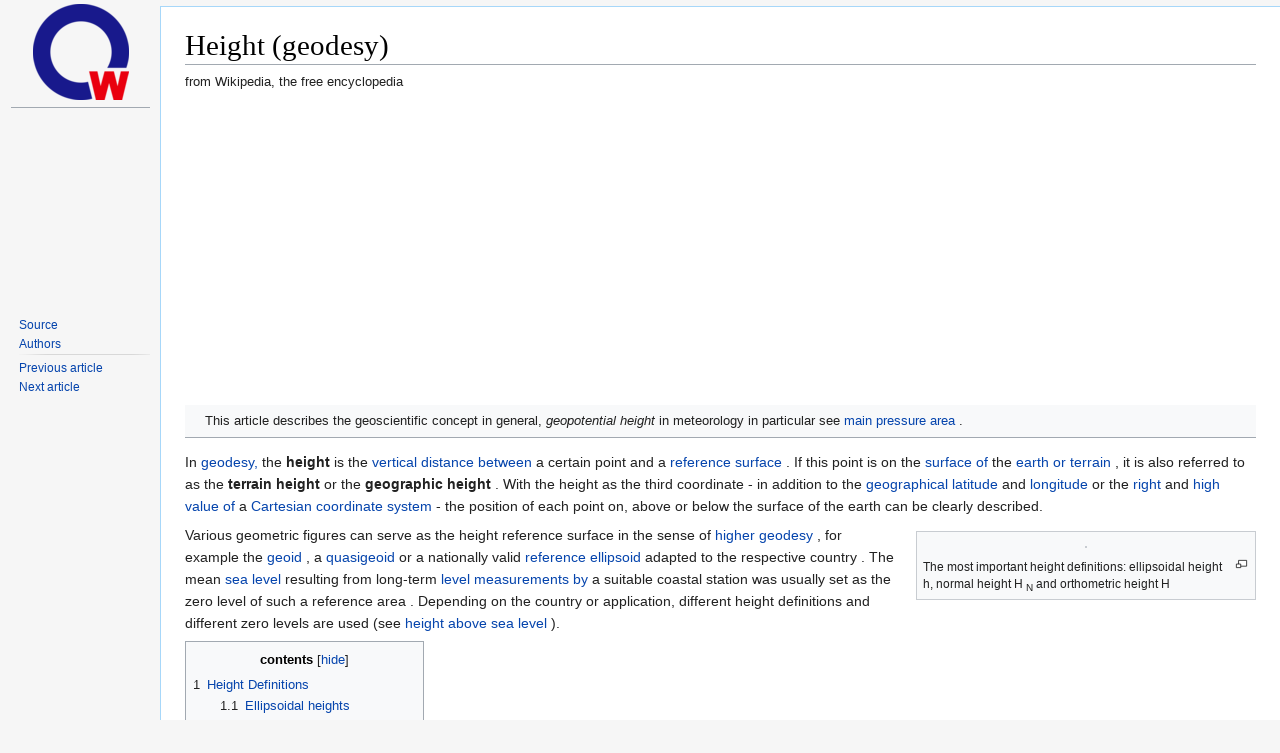

--- FILE ---
content_type: text/html; charset=UTF-8
request_url: https://de.zxc.wiki/wiki/H%C3%B6he_(Geod%C3%A4sie)
body_size: 14890
content:
<!DOCTYPE html>
<html lang='en'>
<head>
<link rel="stylesheet" href="/css/zxc.wiki.css?r=4">
<link rel="stylesheet" href="/css/site.css">
<script src="https://ajax.googleapis.com/ajax/libs/jquery/3.2.1/jquery.min.js"></script>
<script async src="https://pagead2.googlesyndication.com/pagead/js/adsbygoogle.js?client=ca-pub-1329347597508497" crossorigin="anonymous"></script>

<meta http-equiv="Content-Type" content="text/html;charset=UTF-8">
<meta charset="UTF-8">











<meta property="og:image" content="https://upload.wikimedia.org/wikipedia/commons/4/41/Elevations.png">
<meta name="viewport" content="width=device-width, initial-scale=1, maximum-scale=1, user-scalable=no">
<title>Height (geodesy) - zxc.wiki</title>

<link rel="apple-touch-icon" sizes="57x57" href="/apple-icon-57x57.png">
<link rel="apple-touch-icon" sizes="60x60" href="/apple-icon-60x60.png">
<link rel="apple-touch-icon" sizes="72x72" href="/apple-icon-72x72.png">
<link rel="apple-touch-icon" sizes="76x76" href="/apple-icon-76x76.png">
<link rel="apple-touch-icon" sizes="114x114" href="/apple-icon-114x114.png">
<link rel="apple-touch-icon" sizes="120x120" href="/apple-icon-120x120.png">
<link rel="apple-touch-icon" sizes="144x144" href="/apple-icon-144x144.png">
<link rel="apple-touch-icon" sizes="152x152" href="/apple-icon-152x152.png">
<link rel="apple-touch-icon" sizes="180x180" href="/apple-icon-180x180.png">
<link rel="mask-icon" href="/safari-pinned-tab.svg" color="#5bbad5">
<link rel="icon" type="image/png" sizes="192x192"  href="/android-icon-192x192.png">
<link rel="icon" type="image/png" sizes="32x32" href="/favicon-32x32.png">
<link rel="icon" type="image/png" sizes="96x96" href="/favicon-96x96.png">
<link rel="icon" type="image/png" sizes="16x16" href="/favicon-16x16.png">
<link rel="manifest" href="/manifest.json">
<meta name="msapplication-TileColor" content="#ffffff">
<meta name="msapplication-TileImage" content="/ms-icon-144x144.png">
<meta name="theme-color" content="#ffffff">

<!-- Yandex.Metrika counter --> <script type="text/javascript" > (function(m,e,t,r,i,k,a){m[i]=m[i]||function(){(m[i].a=m[i].a||[]).push(arguments)}; m[i].l=1*new Date();k=e.createElement(t),a=e.getElementsByTagName(t)[0],k.async=1,k.src=r,a.parentNode.insertBefore(k,a)}) (window, document, "script", "https://mc.yandex.ru/metrika/tag.js", "ym"); ym(67099660, "init", { clickmap:true, trackLinks:true, accurateTrackBounce:true }); </script> <noscript><div><img src="https://mc.yandex.ru/watch/67099660" style="position:absolute; left:-9999px;" alt="" /></div></noscript> <!-- /Yandex.Metrika counter -->

<!-- NO-ADV -->

</head>

<!-- Desktop version -->
<body class="mediawiki ltr sitedir-ltr mw-hide-empty-elt ns-0 ns-subject mw-editable">


<!-- PAGE_ID: 1566493 - Höhe_(Geodäsie) -->
<div id="mw-panel" class="otherLangs">
    <div class="portal">
        <div class="ico-title">
            <a href="/"><img src="/favicon-96x96.png" class="logo"></a>
        </div>
        <hr>
        <div>
            <div style="min-height: 200px;">
                <div id="leftga1"></div>
            </div>
            <div class="body mbbody">
                <ul>
                    <li><a target='_blank' href="https://de.wikipedia.org/wiki/H%C3%B6he_%28Geod%C3%A4sie%29">Source</a></li>
                    <li><a target='_blank' href="https://de.wikipedia.org/w/index.php?title=H%C3%B6he_%28Geod%C3%A4sie%29&action=history">Authors</a></li>
                </ul>
            </div>

            <div class="body">
                <ul>
                    <li><a href="/wiki/Pascal_Bieler" title="Pascal Bieler">Previous article</a></li>
                    <li><a href="/wiki/Henrik_Stehlik" title="Henrik Stehlik">Next article</a></li>
                </ul>
            </div>

            <div id="leftga2"></div>
            <div id="leftga3"></div>
            <div id="leftga4"></div>
        </div>
    </div>
</div>
<meta http-equiv="Content-Type" content="text/html;charset=UTF-8"><div id="content" class="mw-body" role="main">
	<a id="top"></a>
	<div id="siteNotice" class="mw-body-content"></div>
	
	<h1 id="firstHeading" class="firstHeading" >Height (geodesy)</h1>
	<div id="bodyContent" class="mw-body-content">
		<div id="siteSub" class="noprint">from Wikipedia, the free encyclopedia</div>
		<div id="contentSub"></div>
		<div id="contentSub2"></div>
		
		
		
		
		<div id="mw-content-text"  dir="ltr" class="mw-content-ltr">
<div class="mw-parser-output">
<div class="hintergrundfarbe1 rahmenfarbe1 navigation-not-searchable noprint" style="border-bottom-style: solid; border-bottom-width: 1px; font-size:95%; margin-bottom:1em; padding: 0.25em; overflow: hidden;" id="Vorlage_Dieser_Artikel">
<div class="noviewer" style="display: table-cell; padding-bottom: 0.2em; padding-left: 0.25em; padding-right: 1em; padding-top: 0.2em; vertical-align: middle;" id="bksicon" aria-hidden="true" role="presentation"><img alt="" src="https://upload.wikimedia.org/wikipedia/commons/thumb/e/ea/Disambig-dark.svg/25px-Disambig-dark.svg.png" decoding="async" width="25" height="19" srcset="//upload.wikimedia.org/wikipedia/commons/thumb/e/ea/Disambig-dark.svg/38px-Disambig-dark.svg.png 1.5x, //upload.wikimedia.org/wikipedia/commons/thumb/e/ea/Disambig-dark.svg/50px-Disambig-dark.svg.png 2x" data-file-width="444" data-file-height="340"></div>
<div style="display: table-cell; vertical-align: middle; width: 100%;">
<div role="navigation">
This article describes the geoscientific concept in general, <i>geopotential height</i> in meteorology in particular see <a href="/wiki/Hauptdruckfl%C3%A4che" title="Main printing area">main pressure area</a> .</div>
</div>
</div>
<p>In </font><a href="/wiki/Geod%C3%A4sie" title="Geodäsie"><font style="vertical-align: inherit;">geodesy,</font></a><font style="vertical-align: inherit;"> the <b>height</b> is the </font><a href="/wiki/Lotrecht" class="mw-redirect" title="Lotrecht"><font style="vertical-align: inherit;">vertical </font></a><a href="/wiki/Abstand" title="Abstand"><font style="vertical-align: inherit;">distance between</font></a><font style="vertical-align: inherit;"> a certain point and a </font><a href="/wiki/Referenzfl%C3%A4che" title="Referenzfläche"><font style="vertical-align: inherit;">reference surface</font></a><font style="vertical-align: inherit;"> . If this point is on the </font><a href="/wiki/Erdoberfl%C3%A4che" title="Erdoberfläche"><font style="vertical-align: inherit;">surface of</font></a><font style="vertical-align: inherit;"> the </font><a href="/wiki/Erdoberfl%C3%A4che" title="Erdoberfläche"><font style="vertical-align: inherit;">earth or terrain</font></a><font style="vertical-align: inherit;"> , it is also referred to as the </font><b><font style="vertical-align: inherit;">terrain height</font></b><font style="vertical-align: inherit;"> or the </font><b><font style="vertical-align: inherit;">geographic height</font></b><font style="vertical-align: inherit;"> . With the height as the third coordinate - in addition to the </font><a href="/wiki/Geographische_Breite" title="Geographische Breite"><font style="vertical-align: inherit;">geographical latitude</font></a><font style="vertical-align: inherit;"> and </font><a href="/wiki/Geographische_L%C3%A4nge" title="Geographische Länge"><font style="vertical-align: inherit;">longitude</font></a><font style="vertical-align: inherit;"> or the </font><a href="/wiki/Rechtswert" class="mw-redirect" title="Rechtswert"><font style="vertical-align: inherit;">right</font></a><font style="vertical-align: inherit;"> and </font><a href="/wiki/Hochwert" class="mw-redirect" title="Hochwert"><font style="vertical-align: inherit;">high value of</font></a><font style="vertical-align: inherit;"> a </font><a href="/wiki/Kartesisches_Koordinatensystem_(Geod%C3%A4sie)" title="Kartesisches Koordinatensystem (Geodäsie)"><font style="vertical-align: inherit;">Cartesian coordinate system</font></a><font style="vertical-align: inherit;"> - the position of each point on, above or below the surface of the earth can be clearly described.
<a href="/wiki/Geod%C3%A4sie" title="geodesy"><font style="vertical-align: inherit;"></font></a><font style="vertical-align: inherit;"></font><a href="/wiki/Lotrecht" class="mw-redirect" title="Perpendicular"><font style="vertical-align: inherit;"></font></a> <a href="/wiki/Abstand" title="distance"><font style="vertical-align: inherit;"></font></a><font style="vertical-align: inherit;"></font><a href="/wiki/Referenzfl%C3%A4che" title="Reference area"><font style="vertical-align: inherit;"></font></a><font style="vertical-align: inherit;"></font><a href="/wiki/Erdoberfl%C3%A4che" title="Surface of the earth"><font style="vertical-align: inherit;"></font></a><font style="vertical-align: inherit;"></font><b><font style="vertical-align: inherit;"></font></b><font style="vertical-align: inherit;"></font><b><font style="vertical-align: inherit;"></font></b><font style="vertical-align: inherit;"></font><a href="/wiki/Geographische_Breite" title="Geographic latitude"><font style="vertical-align: inherit;"></font></a><font style="vertical-align: inherit;"></font><a href="/wiki/Geographische_L%C3%A4nge" title="Geographical longitude"><font style="vertical-align: inherit;"></font></a><font style="vertical-align: inherit;"></font><a href="/wiki/Rechtswert" class="mw-redirect" title="Legal value"><font style="vertical-align: inherit;"></font></a><font style="vertical-align: inherit;"></font><a href="/wiki/Hochwert" class="mw-redirect" title="High value"><font style="vertical-align: inherit;"></font></a><font style="vertical-align: inherit;"></font><a href="/wiki/Kartesisches_Koordinatensystem_(Geod%C3%A4sie)" title="Cartesian coordinate system (geodesy)"><font style="vertical-align: inherit;"></font></a><font style="vertical-align: inherit;"></font></p>
<div class="thumb tright"><div class="thumbinner" style="width:332px;">
<a target="_blank" href="https://de.wikipedia.org/wiki/Datei:Elevations.png" class="image"><img alt="" src="https://upload.wikimedia.org/wikipedia/commons/thumb/4/41/Elevations.png/330px-Elevations.png" decoding="async" width="330" height="365" class="thumbimage" srcset="//upload.wikimedia.org/wikipedia/commons/thumb/4/41/Elevations.png/495px-Elevations.png 1.5x, //upload.wikimedia.org/wikipedia/commons/4/41/Elevations.png 2x" data-file-width="544" data-file-height="602"></a>  <div class="thumbcaption">
<div class="magnify"><a target="_blank" href="https://de.wikipedia.org/wiki/Datei:Elevations.png" class="internal" title="and display information about the image"></a></div>The most important height definitions: ellipsoidal height h, normal height H <sub>N</sub> and orthometric height H</div>
</div></div>
<p>Various geometric figures can serve as the height reference surface in the sense of <a href="/wiki/H%C3%B6here_Geod%C3%A4sie" title="Higher geodesy">higher geodesy</a> , for example the <a href="/wiki/Geoid" title="Geoid">geoid</a> , a <a href="/wiki/Quasigeoid" title="Quasigeoid">quasigeoid</a> or a nationally valid <a href="/wiki/Referenzellipsoid" title="Reference ellipsoid">reference ellipsoid</a> adapted to the respective country . The mean <a href="/wiki/Meeresspiegel" title="Sea level">sea ​​level</a> resulting from long-term <a href="/wiki/Pegel" title="level">level measurements by</a> a suitable coastal station was usually set as the zero level of such a reference area . Depending on the country or application, different height definitions and different zero levels are used (see <a href="/wiki/H%C3%B6he_%C3%BCber_dem_Meeresspiegel" title="Above sea level">height above sea level</a> ).
</p>
<div id="toc" class="toc" role="navigation" aria-labelledby="mw-toc-heading">
<input type="checkbox" role="button" id="toctogglecheckbox" class="toctogglecheckbox" style="display:none"><div class="toctitle"  dir="ltr">
<h2 id="mw-toc-heading">contents</h2>
<span class="toctogglespan"><label class="toctogglelabel" for="toctogglecheckbox"></label></span>
</div>
<ul>
<li class="toclevel-1 tocsection-1">
<a href="#H%C3%B6hendefinitionen"><span class="tocnumber">1 </span> <span class="toctext">Height Definitions</span></a>
<ul>
<li class="toclevel-2 tocsection-2"><a href="#Ellipsoidische_H%C3%B6hen"><span class="tocnumber">1.1 </span> <span class="toctext">Ellipsoidal heights</span></a></li>
<li class="toclevel-2 tocsection-3"><a href="#Geopotentielle_Koten"><span class="tocnumber">1.2 </span> <span class="toctext">Geopotential Notes</span></a></li>
<li class="toclevel-2 tocsection-4"><a href="#Dynamische_H%C3%B6hen"><span class="tocnumber">1.3 </span> <span class="toctext">Dynamic highs</span></a></li>
<li class="toclevel-2 tocsection-5"><a href="#Orthometrische_H%C3%B6hen"><span class="tocnumber">1.4 </span> <span class="toctext">Orthometric heights</span></a></li>
<li class="toclevel-2 tocsection-6"><a href="#Normalh%C3%B6hen"><span class="tocnumber">1.5 </span> <span class="toctext">normal heights</span></a></li>
<li class="toclevel-2 tocsection-7"><a href="#Normal-orthometrische_H%C3%B6hen"><span class="tocnumber">1.6 </span> <span class="toctext">Normal orthometric heights</span></a></li>
</ul>
</li>
<li class="toclevel-1 tocsection-8">
<a href="#Korrektionen"><span class="tocnumber">2 </span> <span class="toctext">corrections</span></a>
<ul>
<li class="toclevel-2 tocsection-9"><a href="#Dynamische_Korrektion"><span class="tocnumber">2.1 </span> <span class="toctext">Dynamic correction</span></a></li>
<li class="toclevel-2 tocsection-10"><a href="#Orthometrische_Korrektion"><span class="tocnumber">2.2 </span> <span class="toctext">Orthometric correction</span></a></li>
<li class="toclevel-2 tocsection-11"><a href="#Normale_Korrektion"><span class="tocnumber">2.3 </span> <span class="toctext">Normal correction</span></a></li>
<li class="toclevel-2 tocsection-12"><a href="#Normal-orthometrische_Korrektion"><span class="tocnumber">2.4 </span> <span class="toctext">Normal orthometric correction</span></a></li>
</ul>
</li>
<li class="toclevel-1 tocsection-13"><a href="#%C3%9Cbersicht"><span class="tocnumber">3 </span> <span class="toctext">overview</span></a></li>
<li class="toclevel-1 tocsection-14"><a href="#Siehe_auch"><span class="tocnumber">4 </span> <span class="toctext">See also</span></a></li>
<li class="toclevel-1 tocsection-15"><a href="#Literatur"><span class="tocnumber">5 </span> <span class="toctext">literature</span></a></li>
</ul>
</div>

<h2>
<span id="H.C3.B6hendefinitionen"></span><span class="mw-headline" id="Höhendefinitionen">Height definitions</span>
</h2>
<p>Generally it is expected that
</p>
<ol>
<li>a height is a geometric quantity and is measured in units of length, and</li>
<li>no water flows between points of the same height.</li>
</ol>
<p>Due to the different gravity at the equator and at the poles, heights cannot be geometrically correct (1.) and physically correct (2.) at the same time.
</p>
<p>In order to fulfill point 2, points must have the same <a href="/wiki/Schwerepotential" class="mw-redirect" title="Gravity potential">gravity potential</a> and therefore lie on an <a href="/wiki/%C3%84quipotentialfl%C3%A4che" title="Equipotential surface">equipotential surface</a> of <a href="/wiki/Schwerebeschleunigung" class="mw-redirect" title="Gravity acceleration">gravity</a> . Only the <a href="/wiki/Schwerkraft" class="mw-redirect" title="Gravity">force of gravity</a> is stronger at the poles 1/189 than at the equator, so that they are closer together at the poles by 1/189.
</p>
<p>Therefore, some purely geometrically or physically defined heights are used:
</p>
<ol>
<li>Ellipsoidal heights (GPS heights) as purely geometrically defined heights, expressed in a <a href="/wiki/L%C3%A4ngeneinheit" class="mw-redirect" title="Unit of length">unit of length</a> ,</li>
<li>Geopotential <a href="/wiki/Eintafelprojektion" title="Single-panel projection">levels</a> as purely physical heights, the difference between two <a href="/wiki/Schwerepotential" class="mw-redirect" title="Gravity potential">gravitational potentials</a> .</li>
</ol>
<p>When <a href="/wiki/Nivellement" title="Leveling">leveling</a> , you get different height differences when you level along different paths. The reason for this so-called <i>theoretical loop</i> closure error is that the height transfer occurs along the non-parallel equipotential surfaces, but the differences are measured in meters. In order to eliminate the contradictions, it is necessary to take the <a href="/wiki/Schwerefeld" title="Gravity field">gravitational field</a> into account for large areas with greater height differences . Various metric height systems that take the gravity into account have been developed for practical use:
</p>
<ul>
<li>Normal orthometric or normal spheroid heights</li>
<li>Normal heights</li>
<li>Orthometric heights.</li>
</ul>
<p>Between <a href="/wiki/H%C3%B6hensystem" class="mw-redirect" title="Altitude system">height systems</a> there are notable differences in <a href="/wiki/Hochgebirge" title="High mountains">the high mountains</a> to reach orders of magnitude of centimeters to tens of centimeters per kilometer. The irregularities in the earth's gravity field have been researched since the end of the <a href="/wiki/19._Jahrhundert" title="19th century">19th century</a> under the terms <a href="/wiki/Lotabweichung" title="Perpendicular deviation">vertical deviation</a> or <a href="/wiki/Schwereanomalie" title="Gravity anomaly">gravity anomaly</a> and <a href="/wiki/Geoid" title="Geoid">geoid</a> , and today they are measured with sufficient accuracy.
</p>
<h3>
<span id="Ellipsoidische_H.C3.B6hen"></span><span class="mw-headline" id="Ellipsoidische_Höhen">Ellipsoidal heights</span>
</h3>
<p>Geometrically defined heights are now known as the ellipsoidal height <i>h</i> . They indicate the distance of a point from a geodynamically defined <a href="/wiki/Referenzellipsoid" title="Reference ellipsoid">reference ellipsoid</a> along the <a href="/wiki/Normale" class="mw-redirect" title="Normal">normal</a> ellipsoid . However, two points of the same ellipsoidal height do not lie on the same <a href="/wiki/%C3%84quipotentialfl%C3%A4che" title="Equipotential surface">equipotential surface</a> , so that water can flow between them.
</p>
<p>Ellipsoidal heights can be determined directly using <a href="/wiki/Global_Positioning_System" title="Global Positioning System">GPS</a> . A simple conversion from leveled to ellipsoidal heights without knowledge of the serious disturbances is not possible. Alternatively, ellipsoidal heights can be determined by creating a <a href="/wiki/Raumpolygon" title="Space polygon">spatial polygon</a> .
</p>
<h3><span class="mw-headline" id="Geopotentielle_Koten">Geopotential Levels</span></h3>
<p>A geopotential level <i>C</i> is the negative gravity potential difference between a surface point on the earth and the <a href="/wiki/Geoid" title="Geoid">geoid</a> . Points with the same geopotential level form an <a href="/wiki/%C3%84quipotentialfl%C3%A4che" title="Equipotential surface">equipotential surface</a> .
</p>
<dl><dd><span class="mwe-math-element"><span class="mwe-math-mathml-inline mwe-math-mathml-a11y" style="display: none;"><math xmlns="http://www.w3.org/1998/Math/MathML" alttext="{\displaystyle C=W_{0}-W_{P}=-\int _{P_{0}}^{P}{\vec {g}}\ \mathrm {d} {\vec {s}}}">
  <semantics>
    <mrow class="MJX-TeXAtom-ORD">
      <mstyle displaystyle="true" scriptlevel="0">
        <mi>C.</mi>
        <mo>=</mo>
        <msub>
          <mi>W.</mi>
          <mrow class="MJX-TeXAtom-ORD">
            <mn>0</mn>
          </mrow>
        </msub>
        <mo>-</mo>
        <msub>
          <mi>W.</mi>
          <mrow class="MJX-TeXAtom-ORD">
            <mi>P</mi>
          </mrow>
        </msub>
        <mo>=</mo>
        <mo>-</mo>
        <msubsup>
          <mo>∫</mo>
          <mrow class="MJX-TeXAtom-ORD">
            <msub>
              <mi>P</mi>
              <mrow class="MJX-TeXAtom-ORD">
                <mn>0</mn>
              </mrow>
            </msub>
          </mrow>
          <mrow class="MJX-TeXAtom-ORD">
            <mi>P</mi>
          </mrow>
        </msubsup>
        <mrow class="MJX-TeXAtom-ORD">
          <mrow class="MJX-TeXAtom-ORD">
            <mover>
              <mi>G</mi>
              <mo stretchy="false">→</mo>
            </mover>
          </mrow>
        </mrow>
        <mtext>&nbsp;</mtext>
        <mrow class="MJX-TeXAtom-ORD">
          <mi mathvariant="normal">d</mi>
        </mrow>
        <mrow class="MJX-TeXAtom-ORD">
          <mrow class="MJX-TeXAtom-ORD">
            <mover>
              <mi>s</mi>
              <mo stretchy="false">→</mo>
            </mover>
          </mrow>
        </mrow>
      </mstyle>
    </mrow>
    <annotation encoding="application/x-tex">{\ displaystyle C = W_ {0} -W_ {P} = - \ int _ {P_ {0}} ^ {P} {\ vec {g}} \ \ mathrm {d} {\ vec {s}}}</annotation>
  </semantics>
</math></span><img src="https://wikimedia.org/api/rest_v1/media/math/render/svg/9096087be9dc7fb397779530a06ed97ae60b8986" class="mwe-math-fallback-image-inline" aria-hidden="true" style="vertical-align: -2.671ex; width:28.495ex; height:6.509ex;" alt="{\ displaystyle C = W_ {0} -W_ {P} = - \ int _ {P_ {0}} ^ {P} {\ vec {g}} \ \ mathrm {d} {\ vec {s}}}"></span></dd></dl>
<p>Since it is a gravitational potential difference, the <a href="/wiki/SI-Einheit" class="mw-redirect" title="SI unit">SI unit is </a> <a href="/wiki/Joule" title="Joules">joules</a> per <a href="/wiki/Kilogramm" title="kilogram">kilogram</a> (J / kg) or (m² / s²). In some cases <i>geopotential units</i> &nbsp;(gpu) are also used as a unit (1 gpu = 10 J / kg). In the past, geopotential levels were also given in the unit <i>geopotential meter</i> &nbsp;(gpm) and derived <i>geopotential decameter</i> &nbsp;(gpdm). 1 gpm = 10 gpdm corresponds to 9.80665 J / kg. The amount corresponds to the dynamic amount. Geopotential levels can be determined from leveled height differences and gravity measurements .
<span class="mwe-math-element"><span class="mwe-math-mathml-inline mwe-math-mathml-a11y" style="display: none;"><math xmlns="http://www.w3.org/1998/Math/MathML" alttext="{\displaystyle \Delta n}">
  <semantics>
    <mrow class="MJX-TeXAtom-ORD">
      <mstyle displaystyle="true" scriptlevel="0">
        <mi mathvariant="normal">Δ</mi>
        <mi>n</mi>
      </mstyle>
    </mrow>
    <annotation encoding="application/x-tex">{\ displaystyle \ Delta n}</annotation>
  </semantics>
</math></span><img src="https://wikimedia.org/api/rest_v1/media/math/render/svg/31f0672c38daf81ebe64b7828c72883b52d2d261" class="mwe-math-fallback-image-inline" aria-hidden="true" style="vertical-align: -0.338ex; width:3.331ex; height:2.176ex;" alt="\ Delta n"></span><font style="vertical-align: inherit;"></font><span class="mwe-math-element"><span class="mwe-math-mathml-inline mwe-math-mathml-a11y" style="display: none;"><math xmlns="http://www.w3.org/1998/Math/MathML" alttext="{\displaystyle g}">
  <semantics>
    <mrow class="MJX-TeXAtom-ORD">
      <mstyle displaystyle="true" scriptlevel="0">
        <mi>G</mi>
      </mstyle>
    </mrow>
    <annotation encoding="application/x-tex">{\ displaystyle g}</annotation>
  </semantics>
</math></span><img src="https://wikimedia.org/api/rest_v1/media/math/render/svg/d3556280e66fe2c0d0140df20935a6f057381d77" class="mwe-math-fallback-image-inline" aria-hidden="true" style="vertical-align: -0.671ex; width:1.116ex; height:2.009ex;" alt="G"></span><font style="vertical-align: inherit;"></font></p>
<dl><dd><span class="mwe-math-element"><span class="mwe-math-mathml-inline mwe-math-mathml-a11y" style="display: none;"><math xmlns="http://www.w3.org/1998/Math/MathML" alttext="{\displaystyle \Delta C=\int _{1}^{2}g\ \mathrm {d} n}">
  <semantics>
    <mrow class="MJX-TeXAtom-ORD">
      <mstyle displaystyle="true" scriptlevel="0">
        <mi mathvariant="normal">Δ</mi>
        <mi>C.</mi>
        <mo>=</mo>
        <msubsup>
          <mo>∫</mo>
          <mrow class="MJX-TeXAtom-ORD">
            <mn>1</mn>
          </mrow>
          <mrow class="MJX-TeXAtom-ORD">
            <mn>2</mn>
          </mrow>
        </msubsup>
        <mi>G</mi>
        <mtext>&nbsp;</mtext>
        <mrow class="MJX-TeXAtom-ORD">
          <mi mathvariant="normal">d</mi>
        </mrow>
        <mi>n</mi>
      </mstyle>
    </mrow>
    <annotation encoding="application/x-tex">{\ displaystyle \ Delta C = \ int _ {1} ^ {2} g \ \ mathrm {d} n}</annotation>
  </semantics>
</math></span><img src="https://wikimedia.org/api/rest_v1/media/math/render/svg/a894c47de04aac67e1749849ae047f4c23ab15c2" class="mwe-math-fallback-image-inline" aria-hidden="true" style="vertical-align: -2.338ex; width:15.09ex; height:6.176ex;" alt="\ Delta C = \ int _ {1} ^ {2} g \ {\ mathrm d} n"></span></dd></dl>
<p>or.
</p>
<dl><dd><span class="mwe-math-element"><span class="mwe-math-mathml-inline mwe-math-mathml-a11y" style="display: none;"><math xmlns="http://www.w3.org/1998/Math/MathML" alttext="{\displaystyle \Delta C=\sum _{i}g_{i}\cdot \Delta n_{i}}">
  <semantics>
    <mrow class="MJX-TeXAtom-ORD">
      <mstyle displaystyle="true" scriptlevel="0">
        <mi mathvariant="normal">Δ</mi>
        <mi>C.</mi>
        <mo>=</mo>
        <munder>
          <mo>∑</mo>
          <mrow class="MJX-TeXAtom-ORD">
            <mi>i</mi>
          </mrow>
        </munder>
        <msub>
          <mi>G</mi>
          <mrow class="MJX-TeXAtom-ORD">
            <mi>i</mi>
          </mrow>
        </msub>
        <mo>⋅</mo>
        <mi mathvariant="normal">Δ</mi>
        <msub>
          <mi>n</mi>
          <mrow class="MJX-TeXAtom-ORD">
            <mi>i</mi>
          </mrow>
        </msub>
      </mstyle>
    </mrow>
    <annotation encoding="application/x-tex">{\ displaystyle \ Delta C = \ sum _ {i} g_ {i} \ cdot \ Delta n_ {i}}</annotation>
  </semantics>
</math></span><img src="https://wikimedia.org/api/rest_v1/media/math/render/svg/b32c06422a4b338bdb26d233cc8275d4a4e7693d" class="mwe-math-fallback-image-inline" aria-hidden="true" style="vertical-align: -3.005ex; width:18.261ex; height:5.509ex;" alt="\ Delta C = \ sum _ {i} g_ {i} \ cdot \ Delta n_ {i}"></span></dd></dl>
<h3>
<span id="Dynamische_H.C3.B6hen"></span><span class="mw-headline" id="Dynamische_Höhen">Dynamic highs</span>
</h3>
<p>Dynamic heights <i>H <sub>Dyn</sub></i> are usually converted from the geopotential heights with the <a href="/wiki/Normalschwere" class="mw-redirect" title="Normal severity">normal gravity</a> at sea level at 45 ° latitude into the dimension </font><a href="/wiki/Meter" title="Meter"><font style="vertical-align: inherit;">meters</font></a><font style="vertical-align: inherit;"> . They express the distance that the equipotential surfaces would have. However, the actual (metric) distance varies by about due to the lower gravitational acceleration at the </font><a href="/wiki/%C3%84quator" title="Äquator"><font style="vertical-align: inherit;">equator</font></a><font style="vertical-align: inherit;"> compared to the poles .
<span class="mwe-math-element"><span class="mwe-math-mathml-inline mwe-math-mathml-a11y" style="display: none;"><math xmlns="http://www.w3.org/1998/Math/MathML" alttext="{\displaystyle \gamma _{0}^{45}}">
  <semantics>
    <mrow class="MJX-TeXAtom-ORD">
      <mstyle displaystyle="true" scriptlevel="0">
        <msubsup>
          <mi>γ</mi>
          <mrow class="MJX-TeXAtom-ORD">
            <mn>0</mn>
          </mrow>
          <mrow class="MJX-TeXAtom-ORD">
            <mn>45</mn>
          </mrow>
        </msubsup>
      </mstyle>
    </mrow>
    <annotation encoding="application/x-tex">{\ displaystyle \ gamma _ {0} ^ {45}}</annotation>
  </semantics>
</math></span><img src="https://wikimedia.org/api/rest_v1/media/math/render/svg/52a7fe498a4dcb347b1831b23c920590a9546621" class="mwe-math-fallback-image-inline" aria-hidden="true" style="vertical-align: -1.005ex; width:3.156ex; height:3.176ex;" alt="\ gamma _ {0} ^ {{45}}"></span><font style="vertical-align: inherit;"></font><a href="/wiki/Meter" title="meter"><font style="vertical-align: inherit;"></font></a><font style="vertical-align: inherit;"></font><span class="mwe-math-element"><span class="mwe-math-mathml-inline mwe-math-mathml-a11y" style="display: none;"><math xmlns="http://www.w3.org/1998/Math/MathML" alttext="{\displaystyle \gamma _{0}^{45}}">
  <semantics>
    <mrow class="MJX-TeXAtom-ORD">
      <mstyle displaystyle="true" scriptlevel="0">
        <msubsup>
          <mi>γ</mi>
          <mrow class="MJX-TeXAtom-ORD">
            <mn>0</mn>
          </mrow>
          <mrow class="MJX-TeXAtom-ORD">
            <mn>45</mn>
          </mrow>
        </msubsup>
      </mstyle>
    </mrow>
    <annotation encoding="application/x-tex">{\ displaystyle \ gamma _ {0} ^ {45}}</annotation>
  </semantics>
</math></span><img src="https://wikimedia.org/api/rest_v1/media/math/render/svg/52a7fe498a4dcb347b1831b23c920590a9546621" class="mwe-math-fallback-image-inline" aria-hidden="true" style="vertical-align: -1.005ex; width:3.156ex; height:3.176ex;" alt="\ gamma _ {0} ^ {{45}}"></span><font style="vertical-align: inherit;"></font><a href="/wiki/%C3%84quator" title="equator"><font style="vertical-align: inherit;"></font></a><font style="vertical-align: inherit;"></font><span class="mwe-math-element"><span class="mwe-math-mathml-inline mwe-math-mathml-a11y" style="display: none;"><math xmlns="http://www.w3.org/1998/Math/MathML" alttext="{\displaystyle 5/1000}">
  <semantics>
    <mrow class="MJX-TeXAtom-ORD">
      <mstyle displaystyle="true" scriptlevel="0">
        <mn>5</mn>
        <mrow class="MJX-TeXAtom-ORD">
          <mo>/</mo>
        </mrow>
        <mn>1000</mn>
      </mstyle>
    </mrow>
    <annotation encoding="application/x-tex">{\ displaystyle 5/1000}</annotation>
  </semantics>
</math></span><img src="https://wikimedia.org/api/rest_v1/media/math/render/svg/ae45f2f81bb26137bca7420707d9a63fea44bf0e" class="mwe-math-fallback-image-inline" aria-hidden="true" style="vertical-align: -0.838ex; width:6.975ex; height:2.843ex;" alt="5/1000"></span><font style="vertical-align: inherit;"></font></p>
<dl><dd>
<span class="mwe-math-element"><span class="mwe-math-mathml-inline mwe-math-mathml-a11y" style="display: none;"><math xmlns="http://www.w3.org/1998/Math/MathML" alttext="{\displaystyle H_{Dyn}={\frac {C}{\gamma _{0}^{45}}}}">
  <semantics>
    <mrow class="MJX-TeXAtom-ORD">
      <mstyle displaystyle="true" scriptlevel="0">
        <msub>
          <mi>H</mi>
          <mrow class="MJX-TeXAtom-ORD">
            <mi>D.</mi>
            <mi>y</mi>
            <mi>n</mi>
          </mrow>
        </msub>
        <mo>=</mo>
        <mrow class="MJX-TeXAtom-ORD">
          <mfrac>
            <mi>C.</mi>
            <msubsup>
              <mi>γ</mi>
              <mrow class="MJX-TeXAtom-ORD">
                <mn>0</mn>
              </mrow>
              <mrow class="MJX-TeXAtom-ORD">
                <mn>45</mn>
              </mrow>
            </msubsup>
          </mfrac>
        </mrow>
      </mstyle>
    </mrow>
    <annotation encoding="application/x-tex">{\ displaystyle H_ {Dyn} = {\ frac {C} {\ gamma _ {0} ^ {45}}}}</annotation>
  </semantics>
</math></span><img src="https://wikimedia.org/api/rest_v1/media/math/render/svg/766a6d9e78206bff06804e4d6176c02e4e34744a" class="mwe-math-fallback-image-inline" aria-hidden="true" style="vertical-align: -3.005ex; width:12.418ex; height:6.509ex;" alt="H _ {{Dyn}} = {\ frac {C} {\ gamma _ {0} ^ {{45}}}}"></span> With <span class="mwe-math-element"><span class="mwe-math-mathml-inline mwe-math-mathml-a11y" style="display: none;"><math xmlns="http://www.w3.org/1998/Math/MathML" alttext="{\displaystyle \gamma _{0}^{45}=9{,}80665\,\mathrm {\frac {m}{s^{2}}} }">
  <semantics>
    <mrow class="MJX-TeXAtom-ORD">
      <mstyle displaystyle="true" scriptlevel="0">
        <msubsup>
          <mi>γ</mi>
          <mrow class="MJX-TeXAtom-ORD">
            <mn>0</mn>
          </mrow>
          <mrow class="MJX-TeXAtom-ORD">
            <mn>45</mn>
          </mrow>
        </msubsup>
        <mo>=</mo>
        <mn>9.806</mn>
        <mn>65</mn>
        <mspace width="thinmathspace"></mspace>
        <mrow class="MJX-TeXAtom-ORD">
          <mfrac>
            <mi mathvariant="normal">m</mi>
            <msup>
              <mi mathvariant="normal">s</mi>
              <mrow class="MJX-TeXAtom-ORD">
                <mn>2</mn>
              </mrow>
            </msup>
          </mfrac>
        </mrow>
      </mstyle>
    </mrow>
    <annotation encoding="application/x-tex">{\ displaystyle \ gamma _ {0} ^ {45} = 9 {,} 80665 \, \ mathrm {\ frac {m} {s ^ {2}}}}</annotation>
  </semantics>
</math></span><img src="https://wikimedia.org/api/rest_v1/media/math/render/svg/9ebf78f6bbdb2986b282e11fdfb0ad07f1d57845" class="mwe-math-fallback-image-inline" aria-hidden="true" style="vertical-align: -2.171ex; width:17.07ex; height:5.009ex;" alt="\ gamma _ {0} ^ {{45}} = 9 {,} 80665 \, {\ mathrm {{\ frac {m} {s ^ {2}}}}}"></span>
</dd></dl>
<p>Dynamic heights are unusable for geodetic practice because of the large dynamic corrections. However, they result directly from rescaling the geopotential elevation. They are important in synoptic meteorology and atmospheric research ( <a href="/wiki/Hauptdruckfl%C3%A4che" title="Main printing area">main pressure surfaces</a> ).
</p>
<h3>
<span id="Orthometrische_H.C3.B6hen"></span><span class="mw-headline" id="Orthometrische_Höhen">Orthometric heights</span>
</h3>
<p>The orthometric height <i>H</i> results from the distance along the curved <a href="/wiki/Lotlinie" class="mw-redirect" title="Plumb line">plumb line</a> between a point on the earth's surface and the <a href="/wiki/Geoid" title="Geoid">geoid</a> . The geopotential levels are converted using the mean acceleration due to gravity along the plumb line. The gravity cannot be measured in the interior of the earth, so it can only be calculated by setting up a hypothesis about the mass distribution. Orthometric heights are therefore subject to hypotheses. Points of the same orthometric height generally do not lie on the same level surface.
<span class="mwe-math-element"><span class="mwe-math-mathml-inline mwe-math-mathml-a11y" style="display: none;"><math xmlns="http://www.w3.org/1998/Math/MathML" alttext="{\displaystyle {\bar {g}}}">
  <semantics>
    <mrow class="MJX-TeXAtom-ORD">
      <mstyle displaystyle="true" scriptlevel="0">
        <mrow class="MJX-TeXAtom-ORD">
          <mrow class="MJX-TeXAtom-ORD">
            <mover>
              <mi>G</mi>
              <mo stretchy="false">¯</mo>
            </mover>
          </mrow>
        </mrow>
      </mstyle>
    </mrow>
    <annotation encoding="application/x-tex">{\ displaystyle {\ bar {g}}}</annotation>
  </semantics>
</math></span><img src="https://wikimedia.org/api/rest_v1/media/math/render/svg/c88fb5e9772f3c36bcd6f6500e8fba5047109f15" class="mwe-math-fallback-image-inline" aria-hidden="true" style="vertical-align: -0.671ex; width:1.232ex; height:2.343ex;" alt="{\ bar {g}}"></span><font style="vertical-align: inherit;"></font></p>
<dl><dd>
<span class="mwe-math-element"><span class="mwe-math-mathml-inline mwe-math-mathml-a11y" style="display: none;"><math xmlns="http://www.w3.org/1998/Math/MathML" alttext="{\displaystyle H={\frac {C}{\bar {g}}}}">
  <semantics>
    <mrow class="MJX-TeXAtom-ORD">
      <mstyle displaystyle="true" scriptlevel="0">
        <mi>H</mi>
        <mo>=</mo>
        <mrow class="MJX-TeXAtom-ORD">
          <mfrac>
            <mi>C.</mi>
            <mrow class="MJX-TeXAtom-ORD">
              <mover>
                <mi>G</mi>
                <mo stretchy="false">¯</mo>
              </mover>
            </mrow>
          </mfrac>
        </mrow>
      </mstyle>
    </mrow>
    <annotation encoding="application/x-tex">{\ displaystyle H = {\ frac {C} {\ bar {g}}}}</annotation>
  </semantics>
</math></span><img src="https://wikimedia.org/api/rest_v1/media/math/render/svg/542429f7c3674e9af0f16c556a3d3a08d89c725e" class="mwe-math-fallback-image-inline" aria-hidden="true" style="vertical-align: -2.338ex; width:7.765ex; height:5.843ex;" alt="H = {\ frac {C} {{\ bar g}}}"></span> With <span class="mwe-math-element"><span class="mwe-math-mathml-inline mwe-math-mathml-a11y" style="display: none;"><math xmlns="http://www.w3.org/1998/Math/MathML" alttext="{\displaystyle {\bar {g}}={\frac {1}{H}}\int _{0}^{H}g\ \mathrm {d} H}">
  <semantics>
    <mrow class="MJX-TeXAtom-ORD">
      <mstyle displaystyle="true" scriptlevel="0">
        <mrow class="MJX-TeXAtom-ORD">
          <mrow class="MJX-TeXAtom-ORD">
            <mover>
              <mi>G</mi>
              <mo stretchy="false">¯</mo>
            </mover>
          </mrow>
        </mrow>
        <mo>=</mo>
        <mrow class="MJX-TeXAtom-ORD">
          <mfrac>
            <mn>1</mn>
            <mi>H</mi>
          </mfrac>
        </mrow>
        <msubsup>
          <mo>∫</mo>
          <mrow class="MJX-TeXAtom-ORD">
            <mn>0</mn>
          </mrow>
          <mrow class="MJX-TeXAtom-ORD">
            <mi>H</mi>
          </mrow>
        </msubsup>
        <mi>G</mi>
        <mtext>&nbsp;</mtext>
        <mrow class="MJX-TeXAtom-ORD">
          <mi mathvariant="normal">d</mi>
        </mrow>
        <mi>H</mi>
      </mstyle>
    </mrow>
    <annotation encoding="application/x-tex">{\ displaystyle {\ bar {g}} = {\ frac {1} {H}} \ int _ {0} ^ {H} g \ \ mathrm {d} H}</annotation>
  </semantics>
</math></span><img src="https://wikimedia.org/api/rest_v1/media/math/render/svg/0e5b0b47b42a9bcc259fdb12907de5a4f81570ed" class="mwe-math-fallback-image-inline" aria-hidden="true" style="vertical-align: -2.338ex; width:17.212ex; height:6.176ex;" alt="{\ bar g} = {\ frac {1} {H}} \ int _ {{0}} ^ {{H}} g \ {\ mathrm d} H"></span>
</dd></dl>
<p>The difference between the ellipsoidal and the orthometric height is called <a href="/wiki/Geoidundulation" class="mw-redirect" title="Geoid undulation">geoid undulation</a>  . It is up to 100 m globally, within Switzerland z. B. maximum 5 m.
<span class="mwe-math-element"><span class="mwe-math-mathml-inline mwe-math-mathml-a11y" style="display: none;"><math xmlns="http://www.w3.org/1998/Math/MathML" alttext="{\displaystyle N}">
  <semantics>
    <mrow class="MJX-TeXAtom-ORD">
      <mstyle displaystyle="true" scriptlevel="0">
        <mi>N</mi>
      </mstyle>
    </mrow>
    <annotation encoding="application/x-tex">{\ displaystyle N}</annotation>
  </semantics>
</math></span><img src="https://wikimedia.org/api/rest_v1/media/math/render/svg/f5e3890c981ae85503089652feb48b191b57aae3" class="mwe-math-fallback-image-inline" aria-hidden="true" style="vertical-align: -0.338ex; width:2.064ex; height:2.176ex;" alt="N"></span><font style="vertical-align: inherit;"></font></p>
<dl><dd><span class="mwe-math-element"><span class="mwe-math-mathml-inline mwe-math-mathml-a11y" style="display: none;"><math xmlns="http://www.w3.org/1998/Math/MathML" alttext="{\displaystyle N=h-H}">
  <semantics>
    <mrow class="MJX-TeXAtom-ORD">
      <mstyle displaystyle="true" scriptlevel="0">
        <mi>N</mi>
        <mo>=</mo>
        <mi>H</mi>
        <mo>-</mo>
        <mi>H</mi>
      </mstyle>
    </mrow>
    <annotation encoding="application/x-tex">{\ displaystyle N = hH}</annotation>
  </semantics>
</math></span><img src="https://wikimedia.org/api/rest_v1/media/math/render/svg/21cc74f889b44fd563a2bd82ac3ba3661041b106" class="mwe-math-fallback-image-inline" aria-hidden="true" style="vertical-align: -0.505ex; width:11.405ex; height:2.343ex;" alt="N = hH"></span></dd></dl>
<h3>
<span id="Normalh.C3.B6hen"></span><span class="mw-headline" id="Normalhöhen">Normal heights</span>
</h3>
<div class="thumb tright"><div class="thumbinner" style="width:222px;">
<a target="_blank" href="https://de.wikipedia.org/wiki/Datei:Geoidheight_DE.svg" class="image"><img alt="" src="https://upload.wikimedia.org/wikipedia/commons/thumb/7/7a/Geoidheight_DE.svg/220px-Geoidheight_DE.svg.png" decoding="async" width="220" height="128" class="thumbimage" srcset="//upload.wikimedia.org/wikipedia/commons/thumb/7/7a/Geoidheight_DE.svg/330px-Geoidheight_DE.svg.png 1.5x, //upload.wikimedia.org/wikipedia/commons/thumb/7/7a/Geoidheight_DE.svg/440px-Geoidheight_DE.svg.png 2x" data-file-width="600" data-file-height="348"></a>  <div class="thumbcaption">
<div class="magnify"><a target="_blank" href="https://de.wikipedia.org/wiki/Datei:Geoidheight_DE.svg" class="internal" title="and display information about the image"></a></div>Normal altitude, quasigeoid and altitude anomaly</div>
</div></div>
<p>Normal heights describe the distance between a point and the </font><a href="/wiki/Quasigeoid" title="Quasigeoid"><font style="vertical-align: inherit;">quasigeoid</font></a><font style="vertical-align: inherit;"> along the slightly curved normal plumb line (see top figure) . They were developed by the Soviet geophysicist </font><a href="/wiki/Michail_Sergejewitsch_Molodenski" title="Michail Sergejewitsch Molodenski"><font style="vertical-align: inherit;">Mikhail Sergejewitsch Molodensky</font></a><font style="vertical-align: inherit;"> and - unlike orthometric heights - can be determined without hypotheses:
<span class="mwe-math-element"><span class="mwe-math-mathml-inline mwe-math-mathml-a11y" style="display: none;"><math xmlns="http://www.w3.org/1998/Math/MathML" alttext="{\displaystyle H_{N}}">
  <semantics>
    <mrow class="MJX-TeXAtom-ORD">
      <mstyle displaystyle="true" scriptlevel="0">
        <msub>
          <mi>H</mi>
          <mrow class="MJX-TeXAtom-ORD">
            <mi>N</mi>
          </mrow>
        </msub>
      </mstyle>
    </mrow>
    <annotation encoding="application/x-tex">{\ displaystyle H_ {N}}</annotation>
  </semantics>
</math></span><img src="https://wikimedia.org/api/rest_v1/media/math/render/svg/302aaa8aba36702b8f2113c25ce4acb4f37f9c95" class="mwe-math-fallback-image-inline" aria-hidden="true" style="vertical-align: -0.671ex; width:3.623ex; height:2.509ex;" alt="H_ {N}"></span><font style="vertical-align: inherit;"></font><a href="/wiki/Quasigeoid" title="Quasigeoid"><font style="vertical-align: inherit;"></font></a><font style="vertical-align: inherit;"></font><a href="/wiki/Michail_Sergejewitsch_Molodenski" title="Mikhail Sergejewitsch Molodensky"><font style="vertical-align: inherit;"></font></a><font style="vertical-align: inherit;"></font></p>
<dl><dd><span class="mwe-math-element"><span class="mwe-math-mathml-inline mwe-math-mathml-a11y" style="display: none;"><math xmlns="http://www.w3.org/1998/Math/MathML" alttext="{\displaystyle H_{N}={\frac {C}{\bar {\gamma }}}}">
  <semantics>
    <mrow class="MJX-TeXAtom-ORD">
      <mstyle displaystyle="true" scriptlevel="0">
        <msub>
          <mi>H</mi>
          <mrow class="MJX-TeXAtom-ORD">
            <mi>N</mi>
          </mrow>
        </msub>
        <mo>=</mo>
        <mrow class="MJX-TeXAtom-ORD">
          <mfrac>
            <mi>C.</mi>
            <mrow class="MJX-TeXAtom-ORD">
              <mover>
                <mi>γ</mi>
                <mo stretchy="false">¯</mo>
              </mover>
            </mrow>
          </mfrac>
        </mrow>
      </mstyle>
    </mrow>
    <annotation encoding="application/x-tex">{\ displaystyle H_ {N} = {\ frac {C} {\ bar {\ gamma}}}}</annotation>
  </semantics>
</math></span><img src="https://wikimedia.org/api/rest_v1/media/math/render/svg/8e9baf964eae8aeabeddbd31d6d7aca8ebdc9a0d" class="mwe-math-fallback-image-inline" aria-hidden="true" style="vertical-align: -2.338ex; width:9.324ex; height:5.843ex;" alt="{\ displaystyle H_ {N} = {\ frac {C} {\ bar {\ gamma}}}}"></span></dd></dl>
<p>The mean </font><a href="/wiki/Normalschwere" class="mw-redirect" title="Normalschwere"><font style="vertical-align: inherit;">normal gravity is</font></a><font style="vertical-align: inherit;"> used for the conversion of the geopotential <a href="/wiki/Kotierte_Projektion" class="mw-redirect" title="Listed projection">values</a> :
<a href="/wiki/Normalschwere" class="mw-redirect" title="Normal severity"><font style="vertical-align: inherit;"></font></a> <span class="mwe-math-element"><span class="mwe-math-mathml-inline mwe-math-mathml-a11y" style="display: none;"><math xmlns="http://www.w3.org/1998/Math/MathML" alttext="{\displaystyle {\bar {\gamma }}}">
  <semantics>
    <mrow class="MJX-TeXAtom-ORD">
      <mstyle displaystyle="true" scriptlevel="0">
        <mrow class="MJX-TeXAtom-ORD">
          <mrow class="MJX-TeXAtom-ORD">
            <mover>
              <mi>γ</mi>
              <mo stretchy="false">¯</mo>
            </mover>
          </mrow>
        </mrow>
      </mstyle>
    </mrow>
    <annotation encoding="application/x-tex">{\ displaystyle {\ bar {\ gamma}}}</annotation>
  </semantics>
</math></span><img src="https://wikimedia.org/api/rest_v1/media/math/render/svg/a3c5e5512da2917274fb6d82579ec44edcb7e18d" class="mwe-math-fallback-image-inline" aria-hidden="true" style="vertical-align: -0.838ex; width:1.262ex; height:2.509ex;" alt="{\ bar \ gamma}"></span><font style="vertical-align: inherit;"></font></p>
<dl><dd><dl><dd><span class="mwe-math-element"><span class="mwe-math-mathml-inline mwe-math-mathml-a11y" style="display: none;"><math xmlns="http://www.w3.org/1998/Math/MathML" alttext="{\displaystyle {\bar {\gamma }}={\frac {1}{H_{N}}}\int _{0}^{H_{N}}\gamma \,\mathrm {d} {H_{N}}}">
  <semantics>
    <mrow class="MJX-TeXAtom-ORD">
      <mstyle displaystyle="true" scriptlevel="0">
        <mrow class="MJX-TeXAtom-ORD">
          <mrow class="MJX-TeXAtom-ORD">
            <mover>
              <mi>γ</mi>
              <mo stretchy="false">¯</mo>
            </mover>
          </mrow>
        </mrow>
        <mo>=</mo>
        <mrow class="MJX-TeXAtom-ORD">
          <mfrac>
            <mn>1</mn>
            <msub>
              <mi>H</mi>
              <mrow class="MJX-TeXAtom-ORD">
                <mi>N</mi>
              </mrow>
            </msub>
          </mfrac>
        </mrow>
        <msubsup>
          <mo>∫</mo>
          <mrow class="MJX-TeXAtom-ORD">
            <mn>0</mn>
          </mrow>
          <mrow class="MJX-TeXAtom-ORD">
            <msub>
              <mi>H</mi>
              <mrow class="MJX-TeXAtom-ORD">
                <mi>N</mi>
              </mrow>
            </msub>
          </mrow>
        </msubsup>
        <mi>γ</mi>
        <mspace width="thinmathspace"></mspace>
        <mrow class="MJX-TeXAtom-ORD">
          <mi mathvariant="normal">d</mi>
        </mrow>
        <mrow class="MJX-TeXAtom-ORD">
          <msub>
            <mi>H</mi>
            <mrow class="MJX-TeXAtom-ORD">
              <mi>N</mi>
            </mrow>
          </msub>
        </mrow>
      </mstyle>
    </mrow>
    <annotation encoding="application/x-tex">{\ displaystyle {\ bar {\ gamma}} = {\ frac {1} {H_ {N}}} \ int _ {0} ^ {H_ {N}} \ gamma \, \ mathrm {d} {H_ { N}}}</annotation>
  </semantics>
</math></span><img src="https://wikimedia.org/api/rest_v1/media/math/render/svg/206c1ae55732f8bd68957f35a1ca9d32402c5830" class="mwe-math-fallback-image-inline" aria-hidden="true" style="vertical-align: -2.338ex; width:21.569ex; height:6.176ex;" alt="{\ displaystyle {\ bar {\ gamma}} = {\ frac {1} {H_ {N}}} \ int _ {0} ^ {H_ {N}} \ gamma \, \ mathrm {d} {H_ { N}}}"></span></dd></dl></dd></dl>
<p>The deviation between the ellipsoidal height and the normal height is called the height <b>anomaly</b> or quasigeoid height and is between 36 and 50 m in Germany:
<span class="mwe-math-element"><span class="mwe-math-mathml-inline mwe-math-mathml-a11y" style="display: none;"><math xmlns="http://www.w3.org/1998/Math/MathML" alttext="{\displaystyle \zeta }">
  <semantics>
    <mrow class="MJX-TeXAtom-ORD">
      <mstyle displaystyle="true" scriptlevel="0">
        <mi>ζ</mi>
      </mstyle>
    </mrow>
    <annotation encoding="application/x-tex">{\ displaystyle \ zeta}</annotation>
  </semantics>
</math></span><img src="https://wikimedia.org/api/rest_v1/media/math/render/svg/d5c3916703cae7938143d38865f78f27faadd4ae" class="mwe-math-fallback-image-inline" aria-hidden="true" style="vertical-align: -0.671ex; width:1.095ex; height:2.509ex;" alt="\ zeta "></span><font style="vertical-align: inherit;"></font></p>
<dl><dd><span class="mwe-math-element"><span class="mwe-math-mathml-inline mwe-math-mathml-a11y" style="display: none;"><math xmlns="http://www.w3.org/1998/Math/MathML" alttext="{\displaystyle \zeta =h_{e}-H_{N}}">
  <semantics>
    <mrow class="MJX-TeXAtom-ORD">
      <mstyle displaystyle="true" scriptlevel="0">
        <mi>ζ</mi>
        <mo>=</mo>
        <msub>
          <mi>H</mi>
          <mrow class="MJX-TeXAtom-ORD">
            <mi>e</mi>
          </mrow>
        </msub>
        <mo>-</mo>
        <msub>
          <mi>H</mi>
          <mrow class="MJX-TeXAtom-ORD">
            <mi>N</mi>
          </mrow>
        </msub>
      </mstyle>
    </mrow>
    <annotation encoding="application/x-tex">{\ displaystyle \ zeta = h_ {e} -H_ {N}}</annotation>
  </semantics>
</math></span><img src="https://wikimedia.org/api/rest_v1/media/math/render/svg/462f71f240e3ef26efb01ac77275c7b90ef1ecad" class="mwe-math-fallback-image-inline" aria-hidden="true" style="vertical-align: -0.671ex; width:12.994ex; height:2.509ex;" alt="{\ displaystyle \ zeta = h_ {e} -H_ {N}}"></span></dd></dl>
<p>Orthometric and normal heights differ because of the deviation of the actual severity from the normal severity . The differences can be up to a meter or more in the high mountains; in the </font><a href="/wiki/Flachland" title="Flachland"><font style="vertical-align: inherit;">lowlands</font></a><font style="vertical-align: inherit;"> they are often only in the millimeter range; in the old federal states they are −5 to +4 cm.
<span class="mwe-math-element"><span class="mwe-math-mathml-inline mwe-math-mathml-a11y" style="display: none;"><math xmlns="http://www.w3.org/1998/Math/MathML" alttext="{\displaystyle {\bar {g}}}">
  <semantics>
    <mrow class="MJX-TeXAtom-ORD">
      <mstyle displaystyle="true" scriptlevel="0">
        <mrow class="MJX-TeXAtom-ORD">
          <mrow class="MJX-TeXAtom-ORD">
            <mover>
              <mi>G</mi>
              <mo stretchy="false">¯</mo>
            </mover>
          </mrow>
        </mrow>
      </mstyle>
    </mrow>
    <annotation encoding="application/x-tex">{\ displaystyle {\ bar {g}}}</annotation>
  </semantics>
</math></span><img src="https://wikimedia.org/api/rest_v1/media/math/render/svg/c88fb5e9772f3c36bcd6f6500e8fba5047109f15" class="mwe-math-fallback-image-inline" aria-hidden="true" style="vertical-align: -0.671ex; width:1.232ex; height:2.343ex;" alt="{\ bar {g}}"></span><font style="vertical-align: inherit;"></font><span class="mwe-math-element"><span class="mwe-math-mathml-inline mwe-math-mathml-a11y" style="display: none;"><math xmlns="http://www.w3.org/1998/Math/MathML" alttext="{\displaystyle {\bar {\gamma }}}">
  <semantics>
    <mrow class="MJX-TeXAtom-ORD">
      <mstyle displaystyle="true" scriptlevel="0">
        <mrow class="MJX-TeXAtom-ORD">
          <mrow class="MJX-TeXAtom-ORD">
            <mover>
              <mi>γ</mi>
              <mo stretchy="false">¯</mo>
            </mover>
          </mrow>
        </mrow>
      </mstyle>
    </mrow>
    <annotation encoding="application/x-tex">{\ displaystyle {\ bar {\ gamma}}}</annotation>
  </semantics>
</math></span><img src="https://wikimedia.org/api/rest_v1/media/math/render/svg/a3c5e5512da2917274fb6d82579ec44edcb7e18d" class="mwe-math-fallback-image-inline" aria-hidden="true" style="vertical-align: -0.838ex; width:1.262ex; height:2.509ex;" alt="{\ bar \ gamma}"></span><font style="vertical-align: inherit;"></font><a href="/wiki/Flachland" title="flat land"><font style="vertical-align: inherit;"></font></a><font style="vertical-align: inherit;"></font></p>
<h3>
<span id="Normal-orthometrische_H.C3.B6hen"></span><span class="mw-headline" id="Normal-orthometrische_Höhen">Normal orthometric heights</span>
</h3>
<p>If no gravity measurements are available, the gravity correction of the observed height differences can only be carried out with the normal gravity. The derived heights are then called normal-orthometric heights or <b>spheroid-orthometric heights </b> <i>H <sub>Sph</sub></i> . The deviations from normal heights are small, as the corrections only differ due to the small portion of the surface open air gradient.
</p>
<dl><dd>
<span class="mwe-math-element"><span class="mwe-math-mathml-inline mwe-math-mathml-a11y" style="display: none;"><math xmlns="http://www.w3.org/1998/Math/MathML" alttext="{\displaystyle H_{Sph}={\frac {C^{*}}{\bar {\gamma }}}}">
  <semantics>
    <mrow class="MJX-TeXAtom-ORD">
      <mstyle displaystyle="true" scriptlevel="0">
        <msub>
          <mi>H</mi>
          <mrow class="MJX-TeXAtom-ORD">
            <mi>S.</mi>
            <mi>p</mi>
            <mi>H</mi>
          </mrow>
        </msub>
        <mo>=</mo>
        <mrow class="MJX-TeXAtom-ORD">
          <mfrac>
            <msup>
              <mi>C.</mi>
              <mrow class="MJX-TeXAtom-ORD">
                <mo>∗</mo>
              </mrow>
            </msup>
            <mrow class="MJX-TeXAtom-ORD">
              <mover>
                <mi>γ</mi>
                <mo stretchy="false">¯</mo>
              </mover>
            </mrow>
          </mfrac>
        </mrow>
      </mstyle>
    </mrow>
    <annotation encoding="application/x-tex">{\ displaystyle H_ {Sph} = {\ frac {C ^ {*}} {\ bar {\ gamma}}}}</annotation>
  </semantics>
</math></span><img src="https://wikimedia.org/api/rest_v1/media/math/render/svg/4f6e39fb568e8e75c8057d16c3e8795e50f858cb" class="mwe-math-fallback-image-inline" aria-hidden="true" style="vertical-align: -2.338ex; width:11.784ex; height:5.843ex;" alt="H _ {{Sph}} = {\ frac {C ^ {{*}}} {{\ bar \ gamma}}}"></span> With <span class="mwe-math-element"><span class="mwe-math-mathml-inline mwe-math-mathml-a11y" style="display: none;"><math xmlns="http://www.w3.org/1998/Math/MathML" alttext="{\displaystyle C^{*}=\int _{0}^{1}\gamma \ \mathrm {d} n}">
  <semantics>
    <mrow class="MJX-TeXAtom-ORD">
      <mstyle displaystyle="true" scriptlevel="0">
        <msup>
          <mi>C.</mi>
          <mrow class="MJX-TeXAtom-ORD">
            <mo>∗</mo>
          </mrow>
        </msup>
        <mo>=</mo>
        <msubsup>
          <mo>∫</mo>
          <mrow class="MJX-TeXAtom-ORD">
            <mn>0</mn>
          </mrow>
          <mrow class="MJX-TeXAtom-ORD">
            <mn>1</mn>
          </mrow>
        </msubsup>
        <mi>γ</mi>
        <mtext>&nbsp;</mtext>
        <mrow class="MJX-TeXAtom-ORD">
          <mi mathvariant="normal">d</mi>
        </mrow>
        <mi>n</mi>
      </mstyle>
    </mrow>
    <annotation encoding="application/x-tex">{\ displaystyle C ^ {*} = \ int _ {0} ^ {1} \ gamma \ \ mathrm {d} n}</annotation>
  </semantics>
</math></span><img src="https://wikimedia.org/api/rest_v1/media/math/render/svg/794936afa251781ac84f5d63783bd9e75c065df3" class="mwe-math-fallback-image-inline" aria-hidden="true" style="vertical-align: -2.338ex; width:14.386ex; height:6.176ex;" alt="C ^ {{*}} = \ int _ {0} ^ {1} \ gamma \ {\ mathrm d} n"></span>
</dd></dl>
<h2><span class="mw-headline" id="Korrektionen">Corrections</span></h2>
<p>The actual measurand of the <a href="/wiki/H%C3%B6henmessung" title="Height measurement">height measurement</a> is not <a href="/wiki/H%C3%B6he_%C3%BCber_dem_Meeresspiegel" title="Above sea level">heights above sea level</a> , but height differences . In </font><a href="/wiki/Landesvermessung" title="Landesvermessung"><font style="vertical-align: inherit;">national surveys,</font></a><font style="vertical-align: inherit;"> these are usually determined by </font><a href="/wiki/Nivellement" title="Nivellement"><font style="vertical-align: inherit;">leveling</font></a><font style="vertical-align: inherit;"> . In order to convert the measured height differences into one of the height definitions, corrections must be made.
<span class="mwe-math-element"><span class="mwe-math-mathml-inline mwe-math-mathml-a11y" style="display: none;"><math xmlns="http://www.w3.org/1998/Math/MathML" alttext="{\displaystyle \Delta H}">
  <semantics>
    <mrow class="MJX-TeXAtom-ORD">
      <mstyle displaystyle="true" scriptlevel="0">
        <mi mathvariant="normal">Δ</mi>
        <mi>H</mi>
      </mstyle>
    </mrow>
    <annotation encoding="application/x-tex">{\ displaystyle \ Delta H}</annotation>
  </semantics>
</math></span><img src="https://wikimedia.org/api/rest_v1/media/math/render/svg/385a86c9ced1913abd3606f6bfcec2c10c131cae" class="mwe-math-fallback-image-inline" aria-hidden="true" style="vertical-align: -0.338ex; width:3.999ex; height:2.176ex;" alt="\ Delta H"></span><font style="vertical-align: inherit;"></font><a href="/wiki/Landesvermessung" title="Land survey"><font style="vertical-align: inherit;"></font></a><font style="vertical-align: inherit;"></font><a href="/wiki/Nivellement" title="Leveling"><font style="vertical-align: inherit;"></font></a><font style="vertical-align: inherit;"></font><span class="mwe-math-element"><span class="mwe-math-mathml-inline mwe-math-mathml-a11y" style="display: none;"><math xmlns="http://www.w3.org/1998/Math/MathML" alttext="{\displaystyle dn}">
  <semantics>
    <mrow class="MJX-TeXAtom-ORD">
      <mstyle displaystyle="true" scriptlevel="0">
        <mi>d</mi>
        <mi>n</mi>
      </mstyle>
    </mrow>
    <annotation encoding="application/x-tex">{\ displaystyle dn}</annotation>
  </semantics>
</math></span><img src="https://wikimedia.org/api/rest_v1/media/math/render/svg/9284a37916bb897fb6ba0c0f7bc1662b2ce2e79c" class="mwe-math-fallback-image-inline" aria-hidden="true" style="vertical-align: -0.338ex; width:2.611ex; height:2.176ex;" alt="dn"></span><font style="vertical-align: inherit;"></font><span class="mwe-math-element"><span class="mwe-math-mathml-inline mwe-math-mathml-a11y" style="display: none;"><math xmlns="http://www.w3.org/1998/Math/MathML" alttext="{\displaystyle E}">
  <semantics>
    <mrow class="MJX-TeXAtom-ORD">
      <mstyle displaystyle="true" scriptlevel="0">
        <mi>E.</mi>
      </mstyle>
    </mrow>
    <annotation encoding="application/x-tex">{\ displaystyle E}</annotation>
  </semantics>
</math></span><img src="https://wikimedia.org/api/rest_v1/media/math/render/svg/4232c9de2ee3eec0a9c0a19b15ab92daa6223f9b" class="mwe-math-fallback-image-inline" aria-hidden="true" style="vertical-align: -0.338ex; width:1.776ex; height:2.176ex;" alt="E."></span><font style="vertical-align: inherit;"></font></p>
<dl><dd><span class="mwe-math-element"><span class="mwe-math-mathml-inline mwe-math-mathml-a11y" style="display: none;"><math xmlns="http://www.w3.org/1998/Math/MathML" alttext="{\displaystyle \Delta H_{12}=H_{2}-H_{1}=\int _{1}^{2}\ \mathrm {d} n+E_{12}}">
  <semantics>
    <mrow class="MJX-TeXAtom-ORD">
      <mstyle displaystyle="true" scriptlevel="0">
        <mi mathvariant="normal">Δ</mi>
        <msub>
          <mi>H</mi>
          <mrow class="MJX-TeXAtom-ORD">
            <mn>12</mn>
          </mrow>
        </msub>
        <mo>=</mo>
        <msub>
          <mi>H</mi>
          <mrow class="MJX-TeXAtom-ORD">
            <mn>2</mn>
          </mrow>
        </msub>
        <mo>-</mo>
        <msub>
          <mi>H</mi>
          <mrow class="MJX-TeXAtom-ORD">
            <mn>1</mn>
          </mrow>
        </msub>
        <mo>=</mo>
        <msubsup>
          <mo>∫</mo>
          <mrow class="MJX-TeXAtom-ORD">
            <mn>1</mn>
          </mrow>
          <mrow class="MJX-TeXAtom-ORD">
            <mn>2</mn>
          </mrow>
        </msubsup>
        <mtext>&nbsp;</mtext>
        <mrow class="MJX-TeXAtom-ORD">
          <mi mathvariant="normal">d</mi>
        </mrow>
        <mi>n</mi>
        <mo>+</mo>
        <msub>
          <mi>E.</mi>
          <mrow class="MJX-TeXAtom-ORD">
            <mn>12</mn>
          </mrow>
        </msub>
      </mstyle>
    </mrow>
    <annotation encoding="application/x-tex">{\ displaystyle \ Delta H_ {12} = H_ {2} -H_ {1} = \ int _ {1} ^ {2} \ \ mathrm {d} n + E_ {12}}</annotation>
  </semantics>
</math></span><img src="https://wikimedia.org/api/rest_v1/media/math/render/svg/b29b4c68c0097f0678c44b2f379af1ff09f89337" class="mwe-math-fallback-image-inline" aria-hidden="true" style="vertical-align: -2.338ex; width:34.357ex; height:6.176ex;" alt="\ Delta H _ {{12}} = H_ {2} -H_ {1} = \ int _ {1} ^ {2} \ {\ mathrm d} n + E _ {{12}}"></span></dd></dl>
<h3><span class="mw-headline" id="Dynamische_Korrektion">Dynamic correction</span></h3>
<p>The leveled height differences can be converted into dynamic height differences through dynamic correction.
</p>
<dl><dd><span class="mwe-math-element"><span class="mwe-math-mathml-inline mwe-math-mathml-a11y" style="display: none;"><math xmlns="http://www.w3.org/1998/Math/MathML" alttext="{\displaystyle E_{12}=\int _{1}^{2}{\frac {g-\gamma _{0}^{45}}{\gamma _{0}^{45}}}\ \mathrm {d} n}">
  <semantics>
    <mrow class="MJX-TeXAtom-ORD">
      <mstyle displaystyle="true" scriptlevel="0">
        <msub>
          <mi>E.</mi>
          <mrow class="MJX-TeXAtom-ORD">
            <mn>12</mn>
          </mrow>
        </msub>
        <mo>=</mo>
        <msubsup>
          <mo>∫</mo>
          <mrow class="MJX-TeXAtom-ORD">
            <mn>1</mn>
          </mrow>
          <mrow class="MJX-TeXAtom-ORD">
            <mn>2</mn>
          </mrow>
        </msubsup>
        <mrow class="MJX-TeXAtom-ORD">
          <mfrac>
            <mrow>
              <mi>G</mi>
              <mo>-</mo>
              <msubsup>
                <mi>γ</mi>
                <mrow class="MJX-TeXAtom-ORD">
                  <mn>0</mn>
                </mrow>
                <mrow class="MJX-TeXAtom-ORD">
                  <mn>45</mn>
                </mrow>
              </msubsup>
            </mrow>
            <msubsup>
              <mi>γ</mi>
              <mrow class="MJX-TeXAtom-ORD">
                <mn>0</mn>
              </mrow>
              <mrow class="MJX-TeXAtom-ORD">
                <mn>45</mn>
              </mrow>
            </msubsup>
          </mfrac>
        </mrow>
        <mtext>&nbsp;</mtext>
        <mrow class="MJX-TeXAtom-ORD">
          <mi mathvariant="normal">d</mi>
        </mrow>
        <mi>n</mi>
      </mstyle>
    </mrow>
    <annotation encoding="application/x-tex">{\ displaystyle E_ {12} = \ int _ {1} ^ {2} {\ frac {g- \ gamma _ {0} ^ {45}} {\ gamma _ {0} ^ {45}}} \ \ mathrm {d} n}</annotation>
  </semantics>
</math></span><img src="https://wikimedia.org/api/rest_v1/media/math/render/svg/33c015cb29e9f5db10bcf3e6060e4877e064b9ae" class="mwe-math-fallback-image-inline" aria-hidden="true" style="vertical-align: -3.005ex; width:21.812ex; height:7.176ex;" alt="E _ {{12}} = \ int _ {1} ^ {2} {\ frac {g- \ gamma _ {0} ^ {{45}}} {\ gamma _ {0} ^ {{45}}} } \ {\ mathrm d} n"></span></dd></dl>
<h3><span class="mw-headline" id="Orthometrische_Korrektion">Orthometric correction</span></h3>
<p>With the orthometric correction, there are two hypothesized, location-dependent components in addition to the strictly determinable dynamic component.
</p>
<dl><dd><span class="mwe-math-element"><span class="mwe-math-mathml-inline mwe-math-mathml-a11y" style="display: none;"><math xmlns="http://www.w3.org/1998/Math/MathML" alttext="{\displaystyle E_{12}=\int _{1}^{2}{\frac {g-\gamma _{0}^{45}}{\gamma _{0}^{45}}}\ \mathrm {d} n+{\frac {{\bar {g}}_{1}-\gamma _{0}^{45}}{\gamma _{0}^{45}}}H_{1}-{\frac {{\bar {g}}_{2}-\gamma _{0}^{45}}{\gamma _{0}^{45}}}H_{2}}">
  <semantics>
    <mrow class="MJX-TeXAtom-ORD">
      <mstyle displaystyle="true" scriptlevel="0">
        <msub>
          <mi>E.</mi>
          <mrow class="MJX-TeXAtom-ORD">
            <mn>12</mn>
          </mrow>
        </msub>
        <mo>=</mo>
        <msubsup>
          <mo>∫</mo>
          <mrow class="MJX-TeXAtom-ORD">
            <mn>1</mn>
          </mrow>
          <mrow class="MJX-TeXAtom-ORD">
            <mn>2</mn>
          </mrow>
        </msubsup>
        <mrow class="MJX-TeXAtom-ORD">
          <mfrac>
            <mrow>
              <mi>G</mi>
              <mo>-</mo>
              <msubsup>
                <mi>γ</mi>
                <mrow class="MJX-TeXAtom-ORD">
                  <mn>0</mn>
                </mrow>
                <mrow class="MJX-TeXAtom-ORD">
                  <mn>45</mn>
                </mrow>
              </msubsup>
            </mrow>
            <msubsup>
              <mi>γ</mi>
              <mrow class="MJX-TeXAtom-ORD">
                <mn>0</mn>
              </mrow>
              <mrow class="MJX-TeXAtom-ORD">
                <mn>45</mn>
              </mrow>
            </msubsup>
          </mfrac>
        </mrow>
        <mtext>&nbsp;</mtext>
        <mrow class="MJX-TeXAtom-ORD">
          <mi mathvariant="normal">d</mi>
        </mrow>
        <mi>n</mi>
        <mo>+</mo>
        <mrow class="MJX-TeXAtom-ORD">
          <mfrac>
            <mrow>
              <msub>
                <mrow class="MJX-TeXAtom-ORD">
                  <mrow class="MJX-TeXAtom-ORD">
                    <mover>
                      <mi>G</mi>
                      <mo stretchy="false">¯</mo>
                    </mover>
                  </mrow>
                </mrow>
                <mrow class="MJX-TeXAtom-ORD">
                  <mn>1</mn>
                </mrow>
              </msub>
              <mo>-</mo>
              <msubsup>
                <mi>γ</mi>
                <mrow class="MJX-TeXAtom-ORD">
                  <mn>0</mn>
                </mrow>
                <mrow class="MJX-TeXAtom-ORD">
                  <mn>45</mn>
                </mrow>
              </msubsup>
            </mrow>
            <msubsup>
              <mi>γ</mi>
              <mrow class="MJX-TeXAtom-ORD">
                <mn>0</mn>
              </mrow>
              <mrow class="MJX-TeXAtom-ORD">
                <mn>45</mn>
              </mrow>
            </msubsup>
          </mfrac>
        </mrow>
        <msub>
          <mi>H</mi>
          <mrow class="MJX-TeXAtom-ORD">
            <mn>1</mn>
          </mrow>
        </msub>
        <mo>-</mo>
        <mrow class="MJX-TeXAtom-ORD">
          <mfrac>
            <mrow>
              <msub>
                <mrow class="MJX-TeXAtom-ORD">
                  <mrow class="MJX-TeXAtom-ORD">
                    <mover>
                      <mi>G</mi>
                      <mo stretchy="false">¯</mo>
                    </mover>
                  </mrow>
                </mrow>
                <mrow class="MJX-TeXAtom-ORD">
                  <mn>2</mn>
                </mrow>
              </msub>
              <mo>-</mo>
              <msubsup>
                <mi>γ</mi>
                <mrow class="MJX-TeXAtom-ORD">
                  <mn>0</mn>
                </mrow>
                <mrow class="MJX-TeXAtom-ORD">
                  <mn>45</mn>
                </mrow>
              </msubsup>
            </mrow>
            <msubsup>
              <mi>γ</mi>
              <mrow class="MJX-TeXAtom-ORD">
                <mn>0</mn>
              </mrow>
              <mrow class="MJX-TeXAtom-ORD">
                <mn>45</mn>
              </mrow>
            </msubsup>
          </mfrac>
        </mrow>
        <msub>
          <mi>H</mi>
          <mrow class="MJX-TeXAtom-ORD">
            <mn>2</mn>
          </mrow>
        </msub>
      </mstyle>
    </mrow>
    <annotation encoding="application/x-tex">{\ displaystyle E_ {12} = \ int _ {1} ^ {2} {\ frac {g- \ gamma _ {0} ^ {45}} {\ gamma _ {0} ^ {45}}} \ \ mathrm {d} n + {\ frac {{\ bar {g}} _ {1} - \ gamma _ {0} ^ {45}} {\ gamma _ {0} ^ {45}}} H_ {1} - {\ frac {{\ bar {g}} _ {2} - \ gamma _ {0} ^ {45}} {\ gamma _ {0} ^ {45}}} H_ {2}}</annotation>
  </semantics>
</math></span><img src="https://wikimedia.org/api/rest_v1/media/math/render/svg/35e9848dd6405ebf6aa2d135f7ea616d9354880e" class="mwe-math-fallback-image-inline" aria-hidden="true" style="vertical-align: -3.005ex; width:51.701ex; height:7.176ex;" alt="E _ {{12}} = \ int _ {1} ^ {2} {\ frac {g- \ gamma _ {0} ^ {{45}}} {\ gamma _ {0} ^ {{45}}} } \ {\ mathrm d} n + {\ frac {{\ bar g} _ {1} - \ gamma _ {0} ^ {{45}}} {\ gamma _ {0} ^ {{45}}}} H_ {1} - {\ frac {{\ bar g} _ {2} - \ gamma _ {0} ^ {{45}}} {\ gamma _ {0} ^ {{45}}}} H_ {2 }"></span></dd></dl>
<p>Assuming the mean earth crust density of 2.67 g / cm³, the following applies to mean severity :
<span class="mwe-math-element"><span class="mwe-math-mathml-inline mwe-math-mathml-a11y" style="display: none;"><math xmlns="http://www.w3.org/1998/Math/MathML" alttext="{\displaystyle {\bar {g}}}">
  <semantics>
    <mrow class="MJX-TeXAtom-ORD">
      <mstyle displaystyle="true" scriptlevel="0">
        <mrow class="MJX-TeXAtom-ORD">
          <mrow class="MJX-TeXAtom-ORD">
            <mover>
              <mi>G</mi>
              <mo stretchy="false">¯</mo>
            </mover>
          </mrow>
        </mrow>
      </mstyle>
    </mrow>
    <annotation encoding="application/x-tex">{\ displaystyle {\ bar {g}}}</annotation>
  </semantics>
</math></span><img src="https://wikimedia.org/api/rest_v1/media/math/render/svg/c88fb5e9772f3c36bcd6f6500e8fba5047109f15" class="mwe-math-fallback-image-inline" aria-hidden="true" style="vertical-align: -0.671ex; width:1.232ex; height:2.343ex;" alt="{\ bar {g}}"></span><font style="vertical-align: inherit;"></font></p>
<dl><dd><span class="mwe-math-element"><span class="mwe-math-mathml-inline mwe-math-mathml-a11y" style="display: none;"><math xmlns="http://www.w3.org/1998/Math/MathML" alttext="{\displaystyle {\bar {g}}=g+0{,}424\cdot 10^{-6}\,\mathrm {s} ^{-2}\,H}">
  <semantics>
    <mrow class="MJX-TeXAtom-ORD">
      <mstyle displaystyle="true" scriptlevel="0">
        <mrow class="MJX-TeXAtom-ORD">
          <mrow class="MJX-TeXAtom-ORD">
            <mover>
              <mi>G</mi>
              <mo stretchy="false">¯</mo>
            </mover>
          </mrow>
        </mrow>
        <mo>=</mo>
        <mi>G</mi>
        <mo>+</mo>
        <mn>0.424</mn>
        <mo>⋅</mo>
        <msup>
          <mn>10</mn>
          <mrow class="MJX-TeXAtom-ORD">
            <mo>-</mo>
            <mn>6th</mn>
          </mrow>
        </msup>
        <mspace width="thinmathspace"></mspace>
        <msup>
          <mrow class="MJX-TeXAtom-ORD">
            <mi mathvariant="normal">s</mi>
          </mrow>
          <mrow class="MJX-TeXAtom-ORD">
            <mo>-</mo>
            <mn>2</mn>
          </mrow>
        </msup>
        <mspace width="thinmathspace"></mspace>
        <mi>H</mi>
      </mstyle>
    </mrow>
    <annotation encoding="application/x-tex">{\ displaystyle {\ bar {g}} = g + 0 {,} 424 \ cdot 10 ^ {- 6} \, \ mathrm {s} ^ {- 2} \, H}</annotation>
  </semantics>
</math></span><img src="https://wikimedia.org/api/rest_v1/media/math/render/svg/6f09eaf65630d1a685b65d70eda372dd3307741a" class="mwe-math-fallback-image-inline" aria-hidden="true" style="vertical-align: -0.671ex; width:26.007ex; height:3.009ex;" alt="{\ bar g} = g + 0 {,} 424 \ cdot 10 ^ {{- 6}} \, {\ mathrm {s}} ^ {{- 2}} \, H"></span></dd></dl>
<h3><span class="mw-headline" id="Normale_Korrektion">Normal correction</span></h3>
<p>Similarly, normal height differences can be calculated with the normal correction. Instead of the mean severity, the hypothesis-free mean normal severity is used here.
<span class="mwe-math-element"><span class="mwe-math-mathml-inline mwe-math-mathml-a11y" style="display: none;"><math xmlns="http://www.w3.org/1998/Math/MathML" alttext="{\displaystyle {\bar {g}}}">
  <semantics>
    <mrow class="MJX-TeXAtom-ORD">
      <mstyle displaystyle="true" scriptlevel="0">
        <mrow class="MJX-TeXAtom-ORD">
          <mrow class="MJX-TeXAtom-ORD">
            <mover>
              <mi>G</mi>
              <mo stretchy="false">¯</mo>
            </mover>
          </mrow>
        </mrow>
      </mstyle>
    </mrow>
    <annotation encoding="application/x-tex">{\ displaystyle {\ bar {g}}}</annotation>
  </semantics>
</math></span><img src="https://wikimedia.org/api/rest_v1/media/math/render/svg/c88fb5e9772f3c36bcd6f6500e8fba5047109f15" class="mwe-math-fallback-image-inline" aria-hidden="true" style="vertical-align: -0.671ex; width:1.232ex; height:2.343ex;" alt="{\ bar {g}}"></span><font style="vertical-align: inherit;"></font><span class="mwe-math-element"><span class="mwe-math-mathml-inline mwe-math-mathml-a11y" style="display: none;"><math xmlns="http://www.w3.org/1998/Math/MathML" alttext="{\displaystyle {\bar {\gamma }}}">
  <semantics>
    <mrow class="MJX-TeXAtom-ORD">
      <mstyle displaystyle="true" scriptlevel="0">
        <mrow class="MJX-TeXAtom-ORD">
          <mrow class="MJX-TeXAtom-ORD">
            <mover>
              <mi>γ</mi>
              <mo stretchy="false">¯</mo>
            </mover>
          </mrow>
        </mrow>
      </mstyle>
    </mrow>
    <annotation encoding="application/x-tex">{\ displaystyle {\ bar {\ gamma}}}</annotation>
  </semantics>
</math></span><img src="https://wikimedia.org/api/rest_v1/media/math/render/svg/a3c5e5512da2917274fb6d82579ec44edcb7e18d" class="mwe-math-fallback-image-inline" aria-hidden="true" style="vertical-align: -0.838ex; width:1.262ex; height:2.509ex;" alt="{\ bar \ gamma}"></span><font style="vertical-align: inherit;"></font></p>
<dl><dd><span class="mwe-math-element"><span class="mwe-math-mathml-inline mwe-math-mathml-a11y" style="display: none;"><math xmlns="http://www.w3.org/1998/Math/MathML" alttext="{\displaystyle E_{12}=\int _{1}^{2}{\frac {g-\gamma _{0}^{45}}{\gamma _{0}^{45}}}\ \mathrm {d} n+{\frac {{\bar {\gamma }}_{1}-\gamma _{0}^{45}}{\gamma _{0}^{45}}}H_{1}-{\frac {{\bar {\gamma }}_{2}-\gamma _{0}^{45}}{\gamma _{0}^{45}}}H_{2}}">
  <semantics>
    <mrow class="MJX-TeXAtom-ORD">
      <mstyle displaystyle="true" scriptlevel="0">
        <msub>
          <mi>E.</mi>
          <mrow class="MJX-TeXAtom-ORD">
            <mn>12</mn>
          </mrow>
        </msub>
        <mo>=</mo>
        <msubsup>
          <mo>∫</mo>
          <mrow class="MJX-TeXAtom-ORD">
            <mn>1</mn>
          </mrow>
          <mrow class="MJX-TeXAtom-ORD">
            <mn>2</mn>
          </mrow>
        </msubsup>
        <mrow class="MJX-TeXAtom-ORD">
          <mfrac>
            <mrow>
              <mi>G</mi>
              <mo>-</mo>
              <msubsup>
                <mi>γ</mi>
                <mrow class="MJX-TeXAtom-ORD">
                  <mn>0</mn>
                </mrow>
                <mrow class="MJX-TeXAtom-ORD">
                  <mn>45</mn>
                </mrow>
              </msubsup>
            </mrow>
            <msubsup>
              <mi>γ</mi>
              <mrow class="MJX-TeXAtom-ORD">
                <mn>0</mn>
              </mrow>
              <mrow class="MJX-TeXAtom-ORD">
                <mn>45</mn>
              </mrow>
            </msubsup>
          </mfrac>
        </mrow>
        <mtext>&nbsp;</mtext>
        <mrow class="MJX-TeXAtom-ORD">
          <mi mathvariant="normal">d</mi>
        </mrow>
        <mi>n</mi>
        <mo>+</mo>
        <mrow class="MJX-TeXAtom-ORD">
          <mfrac>
            <mrow>
              <msub>
                <mrow class="MJX-TeXAtom-ORD">
                  <mrow class="MJX-TeXAtom-ORD">
                    <mover>
                      <mi>γ</mi>
                      <mo stretchy="false">¯</mo>
                    </mover>
                  </mrow>
                </mrow>
                <mrow class="MJX-TeXAtom-ORD">
                  <mn>1</mn>
                </mrow>
              </msub>
              <mo>-</mo>
              <msubsup>
                <mi>γ</mi>
                <mrow class="MJX-TeXAtom-ORD">
                  <mn>0</mn>
                </mrow>
                <mrow class="MJX-TeXAtom-ORD">
                  <mn>45</mn>
                </mrow>
              </msubsup>
            </mrow>
            <msubsup>
              <mi>γ</mi>
              <mrow class="MJX-TeXAtom-ORD">
                <mn>0</mn>
              </mrow>
              <mrow class="MJX-TeXAtom-ORD">
                <mn>45</mn>
              </mrow>
            </msubsup>
          </mfrac>
        </mrow>
        <msub>
          <mi>H</mi>
          <mrow class="MJX-TeXAtom-ORD">
            <mn>1</mn>
          </mrow>
        </msub>
        <mo>-</mo>
        <mrow class="MJX-TeXAtom-ORD">
          <mfrac>
            <mrow>
              <msub>
                <mrow class="MJX-TeXAtom-ORD">
                  <mrow class="MJX-TeXAtom-ORD">
                    <mover>
                      <mi>γ</mi>
                      <mo stretchy="false">¯</mo>
                    </mover>
                  </mrow>
                </mrow>
                <mrow class="MJX-TeXAtom-ORD">
                  <mn>2</mn>
                </mrow>
              </msub>
              <mo>-</mo>
              <msubsup>
                <mi>γ</mi>
                <mrow class="MJX-TeXAtom-ORD">
                  <mn>0</mn>
                </mrow>
                <mrow class="MJX-TeXAtom-ORD">
                  <mn>45</mn>
                </mrow>
              </msubsup>
            </mrow>
            <msubsup>
              <mi>γ</mi>
              <mrow class="MJX-TeXAtom-ORD">
                <mn>0</mn>
              </mrow>
              <mrow class="MJX-TeXAtom-ORD">
                <mn>45</mn>
              </mrow>
            </msubsup>
          </mfrac>
        </mrow>
        <msub>
          <mi>H</mi>
          <mrow class="MJX-TeXAtom-ORD">
            <mn>2</mn>
          </mrow>
        </msub>
      </mstyle>
    </mrow>
    <annotation encoding="application/x-tex">{\ displaystyle E_ {12} = \ int _ {1} ^ {2} {\ frac {g- \ gamma _ {0} ^ {45}} {\ gamma _ {0} ^ {45}}} \ \ mathrm {d} n + {\ frac {{\ bar {\ gamma}} _ {1} - \ gamma _ {0} ^ {45}} {\ gamma _ {0} ^ {45}}} H_ {1} - {\ frac {{\ bar {\ gamma}} _ {2} - \ gamma _ {0} ^ {45}} {\ gamma _ {0} ^ {45}}} H_ {2}}</annotation>
  </semantics>
</math></span><img src="https://wikimedia.org/api/rest_v1/media/math/render/svg/edd4a75b72feb080ec007d735196f256d5616640" class="mwe-math-fallback-image-inline" aria-hidden="true" style="vertical-align: -3.005ex; width:51.762ex; height:7.176ex;" alt="E _ {{12}} = \ int _ {1} ^ {2} {\ frac {g- \ gamma _ {0} ^ {{45}}} {\ gamma _ {0} ^ {{45}}} } \ {\ mathrm d} n + {\ frac {{\ bar \ gamma} _ {1} - \ gamma _ {0} ^ {{45}}} {\ gamma _ {0} ^ {{45}}} } H_ {1} - {\ frac {{\ bar \ gamma} _ {2} - \ gamma _ {0} ^ {{45}}} {\ gamma _ {0} ^ {{45}}}} H_ {2}"></span></dd></dl>
<h3><span class="mw-headline" id="Normal-orthometrische_Korrektion">Normal orthometric correction</span></h3>
<p>In normal orthometric correction, the normal severity is used for dynamic correction instead of the measured severity .
<span class="mwe-math-element"><span class="mwe-math-mathml-inline mwe-math-mathml-a11y" style="display: none;"><math xmlns="http://www.w3.org/1998/Math/MathML" alttext="{\displaystyle g}">
  <semantics>
    <mrow class="MJX-TeXAtom-ORD">
      <mstyle displaystyle="true" scriptlevel="0">
        <mi>G</mi>
      </mstyle>
    </mrow>
    <annotation encoding="application/x-tex">{\ displaystyle g}</annotation>
  </semantics>
</math></span><img src="https://wikimedia.org/api/rest_v1/media/math/render/svg/d3556280e66fe2c0d0140df20935a6f057381d77" class="mwe-math-fallback-image-inline" aria-hidden="true" style="vertical-align: -0.671ex; width:1.116ex; height:2.009ex;" alt="G"></span><font style="vertical-align: inherit;"></font><span class="mwe-math-element"><span class="mwe-math-mathml-inline mwe-math-mathml-a11y" style="display: none;"><math xmlns="http://www.w3.org/1998/Math/MathML" alttext="{\displaystyle \gamma }">
  <semantics>
    <mrow class="MJX-TeXAtom-ORD">
      <mstyle displaystyle="true" scriptlevel="0">
        <mi>γ</mi>
      </mstyle>
    </mrow>
    <annotation encoding="application/x-tex">{\ displaystyle \ gamma}</annotation>
  </semantics>
</math></span><img src="https://wikimedia.org/api/rest_v1/media/math/render/svg/a223c880b0ce3da8f64ee33c4f0010beee400b1a" class="mwe-math-fallback-image-inline" aria-hidden="true" style="vertical-align: -0.838ex; width:1.262ex; height:2.176ex;" alt="\gamma "></span><font style="vertical-align: inherit;"></font></p>
<dl><dd><span class="mwe-math-element"><span class="mwe-math-mathml-inline mwe-math-mathml-a11y" style="display: none;"><math xmlns="http://www.w3.org/1998/Math/MathML" alttext="{\displaystyle E_{12}=\int _{1}^{2}{\frac {\gamma -\gamma _{0}^{45}}{\gamma _{0}^{45}}}\ \mathrm {d} n+{\frac {{\bar {\gamma }}_{1}-\gamma _{0}^{45}}{\gamma _{0}^{45}}}H_{1}-{\frac {{\bar {\gamma }}_{2}-\gamma _{0}^{45}}{\gamma _{0}^{45}}}H_{2}}">
  <semantics>
    <mrow class="MJX-TeXAtom-ORD">
      <mstyle displaystyle="true" scriptlevel="0">
        <msub>
          <mi>E.</mi>
          <mrow class="MJX-TeXAtom-ORD">
            <mn>12</mn>
          </mrow>
        </msub>
        <mo>=</mo>
        <msubsup>
          <mo>∫</mo>
          <mrow class="MJX-TeXAtom-ORD">
            <mn>1</mn>
          </mrow>
          <mrow class="MJX-TeXAtom-ORD">
            <mn>2</mn>
          </mrow>
        </msubsup>
        <mrow class="MJX-TeXAtom-ORD">
          <mfrac>
            <mrow>
              <mi>γ</mi>
              <mo>-</mo>
              <msubsup>
                <mi>γ</mi>
                <mrow class="MJX-TeXAtom-ORD">
                  <mn>0</mn>
                </mrow>
                <mrow class="MJX-TeXAtom-ORD">
                  <mn>45</mn>
                </mrow>
              </msubsup>
            </mrow>
            <msubsup>
              <mi>γ</mi>
              <mrow class="MJX-TeXAtom-ORD">
                <mn>0</mn>
              </mrow>
              <mrow class="MJX-TeXAtom-ORD">
                <mn>45</mn>
              </mrow>
            </msubsup>
          </mfrac>
        </mrow>
        <mtext>&nbsp;</mtext>
        <mrow class="MJX-TeXAtom-ORD">
          <mi mathvariant="normal">d</mi>
        </mrow>
        <mi>n</mi>
        <mo>+</mo>
        <mrow class="MJX-TeXAtom-ORD">
          <mfrac>
            <mrow>
              <msub>
                <mrow class="MJX-TeXAtom-ORD">
                  <mrow class="MJX-TeXAtom-ORD">
                    <mover>
                      <mi>γ</mi>
                      <mo stretchy="false">¯</mo>
                    </mover>
                  </mrow>
                </mrow>
                <mrow class="MJX-TeXAtom-ORD">
                  <mn>1</mn>
                </mrow>
              </msub>
              <mo>-</mo>
              <msubsup>
                <mi>γ</mi>
                <mrow class="MJX-TeXAtom-ORD">
                  <mn>0</mn>
                </mrow>
                <mrow class="MJX-TeXAtom-ORD">
                  <mn>45</mn>
                </mrow>
              </msubsup>
            </mrow>
            <msubsup>
              <mi>γ</mi>
              <mrow class="MJX-TeXAtom-ORD">
                <mn>0</mn>
              </mrow>
              <mrow class="MJX-TeXAtom-ORD">
                <mn>45</mn>
              </mrow>
            </msubsup>
          </mfrac>
        </mrow>
        <msub>
          <mi>H</mi>
          <mrow class="MJX-TeXAtom-ORD">
            <mn>1</mn>
          </mrow>
        </msub>
        <mo>-</mo>
        <mrow class="MJX-TeXAtom-ORD">
          <mfrac>
            <mrow>
              <msub>
                <mrow class="MJX-TeXAtom-ORD">
                  <mrow class="MJX-TeXAtom-ORD">
                    <mover>
                      <mi>γ</mi>
                      <mo stretchy="false">¯</mo>
                    </mover>
                  </mrow>
                </mrow>
                <mrow class="MJX-TeXAtom-ORD">
                  <mn>2</mn>
                </mrow>
              </msub>
              <mo>-</mo>
              <msubsup>
                <mi>γ</mi>
                <mrow class="MJX-TeXAtom-ORD">
                  <mn>0</mn>
                </mrow>
                <mrow class="MJX-TeXAtom-ORD">
                  <mn>45</mn>
                </mrow>
              </msubsup>
            </mrow>
            <msubsup>
              <mi>γ</mi>
              <mrow class="MJX-TeXAtom-ORD">
                <mn>0</mn>
              </mrow>
              <mrow class="MJX-TeXAtom-ORD">
                <mn>45</mn>
              </mrow>
            </msubsup>
          </mfrac>
        </mrow>
        <msub>
          <mi>H</mi>
          <mrow class="MJX-TeXAtom-ORD">
            <mn>2</mn>
          </mrow>
        </msub>
      </mstyle>
    </mrow>
    <annotation encoding="application/x-tex">{\ displaystyle E_ {12} = \ int _ {1} ^ {2} {\ frac {\ gamma - \ gamma _ {0} ^ {45}} {\ gamma _ {0} ^ {45}}} \ \ mathrm {d} n + {\ frac {{\ bar {\ gamma}} _ {1} - \ gamma _ {0} ^ {45}} {\ gamma _ {0} ^ {45}}} H_ {1 } - {\ frac {{\ bar {\ gamma}} _ {2} - \ gamma _ {0} ^ {45}} {\ gamma _ {0} ^ {45}}} H_ {2}}</annotation>
  </semantics>
</math></span><img src="https://wikimedia.org/api/rest_v1/media/math/render/svg/ce22036cd4a596efdf3299db50228baa44e83c9e" class="mwe-math-fallback-image-inline" aria-hidden="true" style="vertical-align: -3.005ex; width:51.908ex; height:7.176ex;" alt="E _ {{12}} = \ int _ {1} ^ {2} {\ frac {\ gamma - \ gamma _ {0} ^ {{45}}} {\ gamma _ {0} ^ {{45}} }} \ {\ mathrm d} n + {\ frac {{\ bar \ gamma} _ {1} - \ gamma _ {0} ^ {{45}}} {\ gamma _ {0} ^ {{45}} }} H_ {1} - {\ frac {{\ bar \ gamma} _ {2} - \ gamma _ {0} ^ {{45}}} {\ gamma _ {0} ^ {{45}}}} H_ {2}"></span></dd></dl>
<h2>
<span id=".C3.9Cbersicht"></span><span class="mw-headline" id="Übersicht">Overview</span>
</h2>
<table class="wikitable zebra" style="text-align:center;">

<tbody>
<tr>
<th style="text-align:left;">Definition name → <br>property ↓
</th>
<th>Geopotential Kote
</th>
<th>Dynamic height
</th>
<th>Orthometric height
</th>
<th>Normal height
</th>
<th>Normal orthometric height
</th>
<th>Leveled height
</th>
<th>Ellipsoidal height
</th>
</tr>
<tr>
<td class="hintergrundfarbe8" style="text-align:left;">Abbreviation
</td>
<td>C.
</td>
<td>H <sub>Dyn</sub>
</td>
<td>H
</td>
<td>H <sub>N</sub>
</td>
<td>H <sub>Sph</sub>
</td>
<td>
</td>
<td>H
</td>
</tr>
<tr>
<td class="hintergrundfarbe8" style="text-align:left;">unit
</td>
<td style="color:red">m² / s² = J / kg = 0.1 gpu
</td>
<td style="color:red">m <span class="reference"><sup id="FN_Anm._1_back"><a href="#FN_Anm._1">Note 1</a></sup></span>
</td>
<td colspan="5" style="color:green">m
</td>
</tr>
<tr>
<td class="hintergrundfarbe8" style="text-align:left;">Reference area
</td>
<td colspan="3">
<a href="/wiki/Geoid" title="Geoid">Geoid</a>
</td>
<td>
<a href="/wiki/Quasigeoid" title="Quasigeoid">Quasigeoid</a>
</td>
<td>
</td>
<td>
</td>
<td>
<a href="/wiki/Referenzellipsoid" title="Reference ellipsoid">Reference ellipsoid</a>
</td>
</tr>
<tr>
<td class="hintergrundfarbe8" style="text-align:left;">determination
</td>
<td colspan="6">
<a href="/wiki/Nivellement" title="Leveling">Leveling</a>
</td>
<td>
<a href="/wiki/Global_Positioning_System" title="Global Positioning System">GPS</a> / <a href="/wiki/Raumpolygon" title="Space polygon">space polygon</a>
</td>
</tr>
<tr>
<td class="hintergrundfarbe8" style="text-align:left;">Measurement of the local <a href="/wiki/Erdbeschleunigung" class="mw-redirect" title="Acceleration due to gravity">acceleration due to gravity</a> necessary
</td>
<td colspan="4" style="color:red">Yes
</td>
<td colspan="3" style="color:green">No
</td>
</tr>
<tr>
<td class="hintergrundfarbe8" style="text-align:left;">Assumptions about the density distribution in the interior of the earth necessary
</td>
<td colspan="2" style="color:green">No
</td>
<td style="color:red">Yes
</td>
<td colspan="4" style="color:green">No
</td>
</tr>
<tr>
<td class="hintergrundfarbe8" style="text-align:left;">
<a href="/wiki/Nivellement" title="Leveling">Level loop closure failure</a>
</td>
<td colspan="3" style="color:green">No
</td>
<td style="color:green">no on the surface
</td>
<td style="color:red">Yes (-)
</td>
<td style="color:red">Yes (--)
</td>
<td>
</td>
</tr>
<tr>
<td class="hintergrundfarbe8" style="text-align:left;">
<a href="/wiki/%C3%84quipotentialfl%C3%A4che" title="Equipotential surface">Equipotential surfaces</a>
</td>
<td colspan="2" style="color:green">all heights
</td>
<td style="color:black">at height zero
</td>
<td style="color:black">none (approximated at height zero)
</td>
<td style="color:red">no (-)
</td>
<td style="color:red">no (--)
</td>
<td style="color:red">no (---)
</td>
</tr>
</tbody>
</table>
<div id="FN_Anm._1">
<a href="#FN_Anm._1_back"><sup style="display:inline-block; min-width:0.5em;">Note 1</sup></a> The dynamic height does not indicate the distance from the reference surface.</div>
<p><span style="color:red">Red text</span> : disadvantageous property of the respective height definition. "(-), (-), (---)": strength of the disadvantages.
</p>
<p><span style="color:green">Green text</span> : advantageous property of the respective height definition.
</p>
<h2><span class="mw-headline" id="Siehe_auch">See also</span></h2>
<ul>
<li><a href="/wiki/H%C3%B6he" title="height">height</a></li>
<li><a href="/wiki/H%C3%B6henmessung" title="Height measurement">Height measurement</a></li>
</ul>
<h2><span class="mw-headline" id="Literatur">literature</span></h2>
<ul>
<li>
<a href="/wiki/Wolfgang_Torge" title="Wolfgang Torge">Wolfgang Torge</a> : <i>Geodesy. </i>2nd Edition. Walter de Gruyter, Berlin a. a. 2003, <a href="/wiki/Spezial:ISBN-Suche/3110175452" class="internal mw-magiclink-isbn">ISBN 3-11-017545-2</a> .</li>
<li>S. Schneid, H. Meichle: <i>Normal heights in Baden-Württemberg. Work on the introduction of heights in the system of the German main height network 1992 (DHHN92). </i>In <i>DVW communications. </i>Issue 2/2005, DVW Landesverein Baden-Württemberg <a rel="nofollow" class="external text" href="http://www.lv-bw.de/lvshop2/Produktinfo/wir-ueber-uns/links/vortraege/DVW_Artikel_Normalhoehen_in_BW.pdf">lv-bw.de</a> (PDF; 4.4 MB)</li>
</ul>




</div>
<noscript>&lt;img src="https://de.wikipedia.org/wiki/Special:CentralAutoLogin/start?type=1x1" alt="" title="" width="1" height="1" style="border: none; position: absolute;"&gt;</noscript>
</div>
		
	</div>
</div>
<div id="mw-data-after-content">
	<div class="read-more-container"></div>
</div>


<footer id="footer" class="mw-footer" role="contentinfo">
	<ul id="footer-info">
		<li id="footer-info-lastmod"> This page was last edited on 25 July 2020, at 20:51.</li>
		<li id="footer-info-copyright">
<div id="footer-info-copyright-stats" class="noprint">
<a class="external" href="https://pageviews.toolforge.org/?pages=H%C3%B6he_(Geod%C3%A4sie)&amp;project=de.wikipedia.org" rel="nofollow">Access statistics</a> &nbsp;· <a class="external" href="https://xtools.wmflabs.org/articleinfo-authorship/de.wikipedia.org/H%C3%B6he_(Geod%C3%A4sie)?uselang=de" rel="nofollow">Authors</a> </div>
<div id="footer-info-copyright-separator"><br></div>
<div id="footer-info-copyright-info">
The text is available under the <a class="internal" href="https://de.wikipedia.org/wiki/Wikipedia:Lizenzbestimmungen_Commons_Attribution-ShareAlike_3.0_Unported">“Creative Commons Attribution / Share Alike”</a> license ; Information on the authors and the license status of integrated media files (such as images or videos) can usually be called up by clicking on them. The content may be subject to additional conditions. By using this website you agree to the <a class="internal" href="https://foundation.wikimedia.org/wiki/Terms_of_Use/de">terms of use</a> and the <a class="internal" href="https://meta.wikimedia.org/wiki/Privacy_policy/de">privacy</a> policy. <br>
Wikipedia® is a registered trademark of the Wikimedia Foundation Inc.</div>
</li>
	</ul>
	<ul id="footer-places">
		<li id="footer-places-privacy"><a href="https://meta.wikimedia.org/wiki/Privacy_policy/de" class="extiw" title="m: Privacy policy / de">privacy</a></li>
		<li id="footer-places-about"><a href="/wiki/Wikipedia:%C3%9Cber_Wikipedia" title="Wikipedia: Via Wikipedia">Via Wikipedia</a></li>
		<li id="footer-places-disclaimer"><a href="/wiki/Wikipedia:Impressum" title="Wikipedia: Imprint">imprint</a></li>
		<li id="footer-places-mobileview"><a href="//de.m.wikipedia.org/w/index.php?title=H%C3%B6he_(Geod%C3%A4sie)&amp;mobileaction=toggle_view_mobile" class="noprint stopMobileRedirectToggle">Mobile view</a></li>
		<li id="footer-places-developers"><a href="https://www.mediawiki.org/wiki/Special:MyLanguage/How_to_contribute">developer</a></li>
		<li id="footer-places-statslink"><a href="https://stats.wikimedia.org/#/de.wikipedia.org">statistics</a></li>
		<li id="footer-places-cookiestatement"><a href="https://foundation.wikimedia.org/wiki/Cookie_statement">Opinion on cookies</a></li>
	</ul>
	<ul id="footer-icons" class="noprint">
		<li id="footer-copyrightico"><a href="https://wikimediafoundation.org/"><img src="https://de.wikipedia.org/static/images/footer/wikimedia-button.png" srcset="/static/images/footer/wikimedia-button-1.5x.png 1.5x, /static/images/footer/wikimedia-button-2x.png 2x" width="88" height="31" alt="Wikimedia Foundation" loading="lazy"></a></li>
		<li id="footer-poweredbyico"><a href="https://www.mediawiki.org/"><img src="https://de.wikipedia.org/static/images/footer/poweredby_mediawiki_88x31.png" alt="Powered by MediaWiki" srcset="/static/images/footer/poweredby_mediawiki_132x47.png 1.5x, /static/images/footer/poweredby_mediawiki_176x62.png 2x" width="88" height="31" loading="lazy"></a></li>
	</ul>
	<div style="clear: both;"></div>
</footer>








<!-- revid: 202209754 --><!-- /Desktop version -->
    <div id="footer" role="contentinfo" style="margin-left: 10em;">
    <ul id="footer-info">
        <li id="footer-info-copyright" class="footerli">This page is based on the copyrighted Wikipedia article <a target='_blank' href="https://de.wikipedia.org/wiki/H%C3%B6he_%28Geod%C3%A4sie%29">"H%C3%B6he_%28Geod%C3%A4sie%29"</a> (<a target='_blank' href="https://de.wikipedia.org/w/index.php?title=H%C3%B6he_%28Geod%C3%A4sie%29&action=history">Authors</a>); it is used under the <a rel="license" target="_blank" href="//en.wikipedia.org/wiki/Wikipedia:Text_of_Creative_Commons_Attribution-ShareAlike_3.0_Unported_License">Creative Commons Attribution-ShareAlike 3.0 Unported License</a>. You may redistribute it, verbatim or modified, providing that you comply with the terms of the CC-BY-SA.
        </li><br>
        <li id="footer-info-coockie" class="footerli">
            <a rel="license" target="_blank" href="/cookie-policy">Cookie-policy</a>
        </li>
        <li id="footer-info-contacts" class="footerli">
        &nbsp; &nbsp; &nbsp; To contact us: mail to <a href="/cdn-cgi/l/email-protection#e8898c858186a892908bc69f818381"><span class="__cf_email__" data-cfemail="6a0b0e0703042a101209441d030103">[email&#160;protected]</span></a>
        </li>
        <br>
        <hr>
        <li class="footerli" style="background-color: #fcc; font-size: 100%; font-weight: bold;">
            <a href="#" onclick="if(window.__lxG__consent__!==undefined&&window.__lxG__consent__.getState()!==null){window.__lxG__consent__.showConsent()} else {alert('This function only for users from European Economic Area (EEA)')}; return false">&nbsp;Change&nbsp;privacy&nbsp;settings&nbsp;</a>
        </li>
    </ul>
    <br>
    <br>
    <br>
    <br>
    <br>
</div><div id="mw-body">
</div>

<script data-cfasync="false" src="/cdn-cgi/scripts/5c5dd728/cloudflare-static/email-decode.min.js"></script><script defer src="https://static.cloudflareinsights.com/beacon.min.js/vcd15cbe7772f49c399c6a5babf22c1241717689176015" integrity="sha512-ZpsOmlRQV6y907TI0dKBHq9Md29nnaEIPlkf84rnaERnq6zvWvPUqr2ft8M1aS28oN72PdrCzSjY4U6VaAw1EQ==" data-cf-beacon='{"version":"2024.11.0","token":"c72e0be290d74f37ad99cc151df7cfdf","r":1,"server_timing":{"name":{"cfCacheStatus":true,"cfEdge":true,"cfExtPri":true,"cfL4":true,"cfOrigin":true,"cfSpeedBrain":true},"location_startswith":null}}' crossorigin="anonymous"></script>
</body>
</html>
<!-- V2.1 time_gen: 0.013336 sec. -->

--- FILE ---
content_type: text/html; charset=utf-8
request_url: https://www.google.com/recaptcha/api2/aframe
body_size: 267
content:
<!DOCTYPE HTML><html><head><meta http-equiv="content-type" content="text/html; charset=UTF-8"></head><body><script nonce="VviQqdd7uULeWw-YIk5BHg">/** Anti-fraud and anti-abuse applications only. See google.com/recaptcha */ try{var clients={'sodar':'https://pagead2.googlesyndication.com/pagead/sodar?'};window.addEventListener("message",function(a){try{if(a.source===window.parent){var b=JSON.parse(a.data);var c=clients[b['id']];if(c){var d=document.createElement('img');d.src=c+b['params']+'&rc='+(localStorage.getItem("rc::a")?sessionStorage.getItem("rc::b"):"");window.document.body.appendChild(d);sessionStorage.setItem("rc::e",parseInt(sessionStorage.getItem("rc::e")||0)+1);localStorage.setItem("rc::h",'1767312331577');}}}catch(b){}});window.parent.postMessage("_grecaptcha_ready", "*");}catch(b){}</script></body></html>